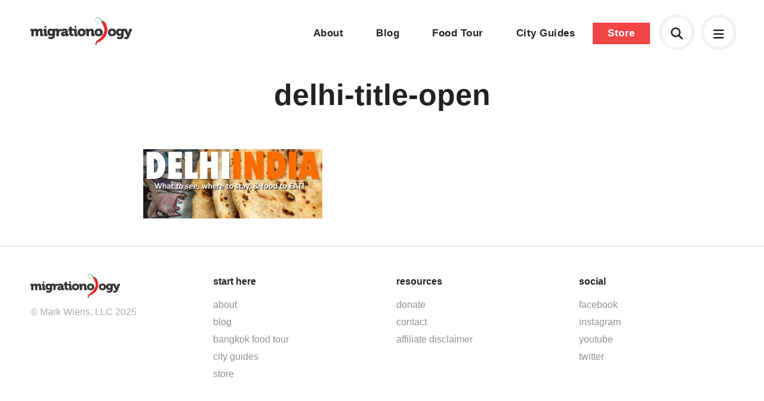

--- FILE ---
content_type: text/html; charset=UTF-8
request_url: https://migrationology.com/delhi-travel-guide-ebook/delhi-title-open/
body_size: 6249
content:
<!DOCTYPE html>
<html lang="en">
	<head>
		<title>delhi-title-open</title>
		<meta charset="UTF-8">
		<meta name="title" content="delhi-title-open" />
		<meta name="viewport" content="width=device-width, initial-scale=1.0"/>
		<meta name="google-site-verification" content="8TLz96ZoMH9bRDWScV8vkSYhqA7NZ5DUKWCc_R01Ef0" />

		<!--<link rel="stylesheet" href="https://use.typekit.net/lxm4ixx.css">-->
		<link rel="stylesheet" href="https://use.typekit.net/mqs8ncp.css">

		<link rel="shortcut icon" href="https://migrationology.com/wp-content/themes/migrationology/library/images/favicon.png"/>
		<link rel="stylesheet" href="https://migrationology.com/wp-content/themes/migrationology/library/css/core.css" media="all" />
		<link rel="stylesheet" href="https://migrationology.com/wp-content/themes/migrationology/library/css/svg-icons.css" media="all" />

		<script src="https://migrationology.com/wp-content/themes/migrationology/library/js/svg-icons.js"></script>
		<meta name='robots' content='index, follow, max-image-preview:large, max-snippet:-1, max-video-preview:-1' />

	<!-- This site is optimized with the Yoast SEO plugin v24.5 - https://yoast.com/wordpress/plugins/seo/ -->
	<link rel="canonical" href="https://migrationology.com/delhi-travel-guide-ebook/delhi-title-open/" />
	<meta property="og:locale" content="en_US" />
	<meta property="og:type" content="article" />
	<meta property="og:title" content="delhi-title-open" />
	<meta property="og:url" content="https://migrationology.com/delhi-travel-guide-ebook/delhi-title-open/" />
	<meta property="og:site_name" content="Migrationology - Food Travel Blog" />
	<meta property="article:publisher" content="https://www.facebook.com/migrationology" />
	<meta property="og:image" content="https://migrationology.com/delhi-travel-guide-ebook/delhi-title-open" />
	<meta property="og:image:width" content="700" />
	<meta property="og:image:height" content="270" />
	<meta property="og:image:type" content="image/jpeg" />
	<script type="application/ld+json" class="yoast-schema-graph">{"@context":"https://schema.org","@graph":[{"@type":"WebPage","@id":"https://migrationology.com/delhi-travel-guide-ebook/delhi-title-open/","url":"https://migrationology.com/delhi-travel-guide-ebook/delhi-title-open/","name":"delhi-title-open","isPartOf":{"@id":"https://migrationology.com/#website"},"primaryImageOfPage":{"@id":"https://migrationology.com/delhi-travel-guide-ebook/delhi-title-open/#primaryimage"},"image":{"@id":"https://migrationology.com/delhi-travel-guide-ebook/delhi-title-open/#primaryimage"},"thumbnailUrl":"https://migrationology.com/wp-content/uploads/2013/04/delhi-title-open.jpg","datePublished":"2013-04-05T06:41:32+00:00","breadcrumb":{"@id":"https://migrationology.com/delhi-travel-guide-ebook/delhi-title-open/#breadcrumb"},"inLanguage":"en-US","potentialAction":[{"@type":"ReadAction","target":["https://migrationology.com/delhi-travel-guide-ebook/delhi-title-open/"]}]},{"@type":"ImageObject","inLanguage":"en-US","@id":"https://migrationology.com/delhi-travel-guide-ebook/delhi-title-open/#primaryimage","url":"https://migrationology.com/wp-content/uploads/2013/04/delhi-title-open.jpg","contentUrl":"https://migrationology.com/wp-content/uploads/2013/04/delhi-title-open.jpg","width":700,"height":270},{"@type":"BreadcrumbList","@id":"https://migrationology.com/delhi-travel-guide-ebook/delhi-title-open/#breadcrumb","itemListElement":[{"@type":"ListItem","position":1,"name":"Home","item":"https://migrationology.com/"},{"@type":"ListItem","position":2,"name":"eBook: Delhi Travel Guide by Mark Wiens","item":"https://www.migrationology.com/delhi-travel-guide-ebook/"},{"@type":"ListItem","position":3,"name":"delhi-title-open"}]},{"@type":"WebSite","@id":"https://migrationology.com/#website","url":"https://migrationology.com/","name":"Migrationology - Food Travel Blog","description":"Migrationology is a food travel blog for people who love to eat.","potentialAction":[{"@type":"SearchAction","target":{"@type":"EntryPoint","urlTemplate":"https://migrationology.com/?s={search_term_string}"},"query-input":{"@type":"PropertyValueSpecification","valueRequired":true,"valueName":"search_term_string"}}],"inLanguage":"en-US"}]}</script>
	<!-- / Yoast SEO plugin. -->


<link rel='stylesheet' id='wp-block-library-css' href='https://migrationology.com/wp-includes/css/dist/block-library/style.min.css' type='text/css' media='all' />
<style id='classic-theme-styles-inline-css' type='text/css'>
/*! This file is auto-generated */
.wp-block-button__link{color:#fff;background-color:#32373c;border-radius:9999px;box-shadow:none;text-decoration:none;padding:calc(.667em + 2px) calc(1.333em + 2px);font-size:1.125em}.wp-block-file__button{background:#32373c;color:#fff;text-decoration:none}
</style>
<style id='global-styles-inline-css' type='text/css'>
body{--wp--preset--color--black: #000000;--wp--preset--color--cyan-bluish-gray: #abb8c3;--wp--preset--color--white: #ffffff;--wp--preset--color--pale-pink: #f78da7;--wp--preset--color--vivid-red: #cf2e2e;--wp--preset--color--luminous-vivid-orange: #ff6900;--wp--preset--color--luminous-vivid-amber: #fcb900;--wp--preset--color--light-green-cyan: #7bdcb5;--wp--preset--color--vivid-green-cyan: #00d084;--wp--preset--color--pale-cyan-blue: #8ed1fc;--wp--preset--color--vivid-cyan-blue: #0693e3;--wp--preset--color--vivid-purple: #9b51e0;--wp--preset--gradient--vivid-cyan-blue-to-vivid-purple: linear-gradient(135deg,rgba(6,147,227,1) 0%,rgb(155,81,224) 100%);--wp--preset--gradient--light-green-cyan-to-vivid-green-cyan: linear-gradient(135deg,rgb(122,220,180) 0%,rgb(0,208,130) 100%);--wp--preset--gradient--luminous-vivid-amber-to-luminous-vivid-orange: linear-gradient(135deg,rgba(252,185,0,1) 0%,rgba(255,105,0,1) 100%);--wp--preset--gradient--luminous-vivid-orange-to-vivid-red: linear-gradient(135deg,rgba(255,105,0,1) 0%,rgb(207,46,46) 100%);--wp--preset--gradient--very-light-gray-to-cyan-bluish-gray: linear-gradient(135deg,rgb(238,238,238) 0%,rgb(169,184,195) 100%);--wp--preset--gradient--cool-to-warm-spectrum: linear-gradient(135deg,rgb(74,234,220) 0%,rgb(151,120,209) 20%,rgb(207,42,186) 40%,rgb(238,44,130) 60%,rgb(251,105,98) 80%,rgb(254,248,76) 100%);--wp--preset--gradient--blush-light-purple: linear-gradient(135deg,rgb(255,206,236) 0%,rgb(152,150,240) 100%);--wp--preset--gradient--blush-bordeaux: linear-gradient(135deg,rgb(254,205,165) 0%,rgb(254,45,45) 50%,rgb(107,0,62) 100%);--wp--preset--gradient--luminous-dusk: linear-gradient(135deg,rgb(255,203,112) 0%,rgb(199,81,192) 50%,rgb(65,88,208) 100%);--wp--preset--gradient--pale-ocean: linear-gradient(135deg,rgb(255,245,203) 0%,rgb(182,227,212) 50%,rgb(51,167,181) 100%);--wp--preset--gradient--electric-grass: linear-gradient(135deg,rgb(202,248,128) 0%,rgb(113,206,126) 100%);--wp--preset--gradient--midnight: linear-gradient(135deg,rgb(2,3,129) 0%,rgb(40,116,252) 100%);--wp--preset--font-size--small: 13px;--wp--preset--font-size--medium: 20px;--wp--preset--font-size--large: 36px;--wp--preset--font-size--x-large: 42px;--wp--preset--spacing--20: 0.44rem;--wp--preset--spacing--30: 0.67rem;--wp--preset--spacing--40: 1rem;--wp--preset--spacing--50: 1.5rem;--wp--preset--spacing--60: 2.25rem;--wp--preset--spacing--70: 3.38rem;--wp--preset--spacing--80: 5.06rem;--wp--preset--shadow--natural: 6px 6px 9px rgba(0, 0, 0, 0.2);--wp--preset--shadow--deep: 12px 12px 50px rgba(0, 0, 0, 0.4);--wp--preset--shadow--sharp: 6px 6px 0px rgba(0, 0, 0, 0.2);--wp--preset--shadow--outlined: 6px 6px 0px -3px rgba(255, 255, 255, 1), 6px 6px rgba(0, 0, 0, 1);--wp--preset--shadow--crisp: 6px 6px 0px rgba(0, 0, 0, 1);}:where(.is-layout-flex){gap: 0.5em;}:where(.is-layout-grid){gap: 0.5em;}body .is-layout-flex{display: flex;}body .is-layout-flex{flex-wrap: wrap;align-items: center;}body .is-layout-flex > *{margin: 0;}body .is-layout-grid{display: grid;}body .is-layout-grid > *{margin: 0;}:where(.wp-block-columns.is-layout-flex){gap: 2em;}:where(.wp-block-columns.is-layout-grid){gap: 2em;}:where(.wp-block-post-template.is-layout-flex){gap: 1.25em;}:where(.wp-block-post-template.is-layout-grid){gap: 1.25em;}.has-black-color{color: var(--wp--preset--color--black) !important;}.has-cyan-bluish-gray-color{color: var(--wp--preset--color--cyan-bluish-gray) !important;}.has-white-color{color: var(--wp--preset--color--white) !important;}.has-pale-pink-color{color: var(--wp--preset--color--pale-pink) !important;}.has-vivid-red-color{color: var(--wp--preset--color--vivid-red) !important;}.has-luminous-vivid-orange-color{color: var(--wp--preset--color--luminous-vivid-orange) !important;}.has-luminous-vivid-amber-color{color: var(--wp--preset--color--luminous-vivid-amber) !important;}.has-light-green-cyan-color{color: var(--wp--preset--color--light-green-cyan) !important;}.has-vivid-green-cyan-color{color: var(--wp--preset--color--vivid-green-cyan) !important;}.has-pale-cyan-blue-color{color: var(--wp--preset--color--pale-cyan-blue) !important;}.has-vivid-cyan-blue-color{color: var(--wp--preset--color--vivid-cyan-blue) !important;}.has-vivid-purple-color{color: var(--wp--preset--color--vivid-purple) !important;}.has-black-background-color{background-color: var(--wp--preset--color--black) !important;}.has-cyan-bluish-gray-background-color{background-color: var(--wp--preset--color--cyan-bluish-gray) !important;}.has-white-background-color{background-color: var(--wp--preset--color--white) !important;}.has-pale-pink-background-color{background-color: var(--wp--preset--color--pale-pink) !important;}.has-vivid-red-background-color{background-color: var(--wp--preset--color--vivid-red) !important;}.has-luminous-vivid-orange-background-color{background-color: var(--wp--preset--color--luminous-vivid-orange) !important;}.has-luminous-vivid-amber-background-color{background-color: var(--wp--preset--color--luminous-vivid-amber) !important;}.has-light-green-cyan-background-color{background-color: var(--wp--preset--color--light-green-cyan) !important;}.has-vivid-green-cyan-background-color{background-color: var(--wp--preset--color--vivid-green-cyan) !important;}.has-pale-cyan-blue-background-color{background-color: var(--wp--preset--color--pale-cyan-blue) !important;}.has-vivid-cyan-blue-background-color{background-color: var(--wp--preset--color--vivid-cyan-blue) !important;}.has-vivid-purple-background-color{background-color: var(--wp--preset--color--vivid-purple) !important;}.has-black-border-color{border-color: var(--wp--preset--color--black) !important;}.has-cyan-bluish-gray-border-color{border-color: var(--wp--preset--color--cyan-bluish-gray) !important;}.has-white-border-color{border-color: var(--wp--preset--color--white) !important;}.has-pale-pink-border-color{border-color: var(--wp--preset--color--pale-pink) !important;}.has-vivid-red-border-color{border-color: var(--wp--preset--color--vivid-red) !important;}.has-luminous-vivid-orange-border-color{border-color: var(--wp--preset--color--luminous-vivid-orange) !important;}.has-luminous-vivid-amber-border-color{border-color: var(--wp--preset--color--luminous-vivid-amber) !important;}.has-light-green-cyan-border-color{border-color: var(--wp--preset--color--light-green-cyan) !important;}.has-vivid-green-cyan-border-color{border-color: var(--wp--preset--color--vivid-green-cyan) !important;}.has-pale-cyan-blue-border-color{border-color: var(--wp--preset--color--pale-cyan-blue) !important;}.has-vivid-cyan-blue-border-color{border-color: var(--wp--preset--color--vivid-cyan-blue) !important;}.has-vivid-purple-border-color{border-color: var(--wp--preset--color--vivid-purple) !important;}.has-vivid-cyan-blue-to-vivid-purple-gradient-background{background: var(--wp--preset--gradient--vivid-cyan-blue-to-vivid-purple) !important;}.has-light-green-cyan-to-vivid-green-cyan-gradient-background{background: var(--wp--preset--gradient--light-green-cyan-to-vivid-green-cyan) !important;}.has-luminous-vivid-amber-to-luminous-vivid-orange-gradient-background{background: var(--wp--preset--gradient--luminous-vivid-amber-to-luminous-vivid-orange) !important;}.has-luminous-vivid-orange-to-vivid-red-gradient-background{background: var(--wp--preset--gradient--luminous-vivid-orange-to-vivid-red) !important;}.has-very-light-gray-to-cyan-bluish-gray-gradient-background{background: var(--wp--preset--gradient--very-light-gray-to-cyan-bluish-gray) !important;}.has-cool-to-warm-spectrum-gradient-background{background: var(--wp--preset--gradient--cool-to-warm-spectrum) !important;}.has-blush-light-purple-gradient-background{background: var(--wp--preset--gradient--blush-light-purple) !important;}.has-blush-bordeaux-gradient-background{background: var(--wp--preset--gradient--blush-bordeaux) !important;}.has-luminous-dusk-gradient-background{background: var(--wp--preset--gradient--luminous-dusk) !important;}.has-pale-ocean-gradient-background{background: var(--wp--preset--gradient--pale-ocean) !important;}.has-electric-grass-gradient-background{background: var(--wp--preset--gradient--electric-grass) !important;}.has-midnight-gradient-background{background: var(--wp--preset--gradient--midnight) !important;}.has-small-font-size{font-size: var(--wp--preset--font-size--small) !important;}.has-medium-font-size{font-size: var(--wp--preset--font-size--medium) !important;}.has-large-font-size{font-size: var(--wp--preset--font-size--large) !important;}.has-x-large-font-size{font-size: var(--wp--preset--font-size--x-large) !important;}
.wp-block-navigation a:where(:not(.wp-element-button)){color: inherit;}
:where(.wp-block-post-template.is-layout-flex){gap: 1.25em;}:where(.wp-block-post-template.is-layout-grid){gap: 1.25em;}
:where(.wp-block-columns.is-layout-flex){gap: 2em;}:where(.wp-block-columns.is-layout-grid){gap: 2em;}
.wp-block-pullquote{font-size: 1.5em;line-height: 1.6;}
</style>
	</head>

	
	<body class="attachment no-banner">

	<div class="mobile-menu">
	<a href="#" class="close"><svg aria-hidden="true" fill="currentColor" height="1em" width="1em" xmlns="http://www.w3.org/2000/svg" viewBox="0 0 384 512"><path d="M345 137c9.4-9.4 9.4-24.6 0-33.9s-24.6-9.4-33.9 0l-119 119L73 103c-9.4-9.4-24.6-9.4-33.9 0s-9.4 24.6 0 33.9l119 119L39 375c-9.4 9.4-9.4 24.6 0 33.9s24.6 9.4 33.9 0l119-119L311 409c9.4 9.4 24.6 9.4 33.9 0s9.4-24.6 0-33.9l-119-119L345 137z"/></svg></a>
	<div class="table">
		<div class="cell">
			<div class="menu-footer-navigation-container"><ul id="menu-footer-navigation" class="menu"><li id="menu-item-23883" class="menu-item menu-item-type-custom menu-item-object-custom menu-item-23883"><a href="https://migrationology.com/migrationology-101">Start here</a></li>
<li id="menu-item-27773" class="menu-item menu-item-type-post_type menu-item-object-page menu-item-27773"><a href="https://migrationology.com/about/">About</a></li>
<li id="menu-item-26833" class="menu-item menu-item-type-post_type menu-item-object-page menu-item-26833"><a href="https://migrationology.com/blog/">Blog</a></li>
<li id="menu-item-34171" class="menu-item menu-item-type-post_type menu-item-object-page menu-item-34171"><a href="https://migrationology.com/the-ultimate-bangkok-food-tour/">Bangkok Food Tour</a></li>
<li id="menu-item-23882" class="menu-item menu-item-type-post_type menu-item-object-page menu-item-23882"><a href="https://migrationology.com/travel-guides/">City Guides</a></li>
<li id="menu-item-23885" class="menu-item menu-item-type-custom menu-item-object-custom menu-item-23885"><a href="https://migrationology.com/store/">Store</a></li>
</ul></div>		</div>
	</div>
</div>	

<div class="popup-box" id="search">
	<form autocomplete="off" class="search-form" action="/">
		<label>What are you looking for?</label>
		<input type="text" class="search-input" autocomplete="off" placeholder="Search here" name="s" id="s">
	</form>
	<div id="search-results"></div>	
	<span class="close-button"><svg aria-hidden="true" fill="currentColor" height="1em" width="1em" xmlns="http://www.w3.org/2000/svg" viewBox="0 0 384 512"><path d="M345 137c9.4-9.4 9.4-24.6 0-33.9s-24.6-9.4-33.9 0l-119 119L73 103c-9.4-9.4-24.6-9.4-33.9 0s-9.4 24.6 0 33.9l119 119L39 375c-9.4 9.4-9.4 24.6 0 33.9s24.6 9.4 33.9 0l119-119L311 409c9.4 9.4 24.6 9.4 33.9 0s9.4-24.6 0-33.9l-119-119L345 137z"/></svg></span>
</div>

<div id="signup-popup" class="mfp-hide popup-box">
	<div class="four columns">
		<img src="https://migrationology.com/wp-content/uploads/2013/08/cover-90.jpg" alt="41 Irresistible Meals You’ll Travel to Eat!">	
	</div>
	<div class="eight columns last">
		<h3>These meals will make you want to travel, just to eat!</h3>
		<p>Prepare yourself to drool over these 41 meals, each featuring mouthwatering photos, details, and where you can eat it.</p>
		<p>I've also included some of my personal travel eating tips and answered some of your top questions... like "Mark, how do you make money to travel?".</p>
		<form method="POST" action="https://fcc91d25.sibforms.com/serve/[base64]" id="sib-form" class="_form _form_1 _inline-form  _dark newsletter-signup" novalidate><input type="text" name="email_address_check" value="" class="input--hidden" style="display:none;"><input type="hidden" name="locale" value="en"><input type="hidden" name="html_type" value="simple"><input class="input" type="text" id="EMAIL" name="EMAIL" autocomplete="off" placeholder="example@email.com" data-required="true" required /><button id="_form_1_submit" class="_submit" type="submit">Download now!</button></form>
			
	</div>
</div>

<div id="footer-popup" class="popup-box full-screen">
	<div class="table">
		<div class="cell">
			<div class="content-area">
			<h3>You must love food as much as I do!</h3>
			<p>Just enter your name and email below and I promise to only send you delicious emails :)</p>
			<form method="POST" action="https://fcc91d25.sibforms.com/serve/[base64]" id="sib-form" class="_form _form_1 _inline-form  _dark newsletter-signup" novalidate><input type="text" name="email_address_check" value="" class="input--hidden" style="display:none;"><input type="hidden" name="locale" value="en"><input type="hidden" name="html_type" value="simple"><input class="input" type="text" id="EMAIL" name="EMAIL" autocomplete="off" placeholder="example@email.com" data-required="true" required /><button id="_form_1_submit" class="_submit" type="submit">Sign me up</button></form>
			</div>
		</div>
	</div>
</div>



	
		<header id="header" class="header standard">
			<div class="container full-width">
				<a href="https://migrationology.com" class="logo hidden-md-down"><img src="https://migrationology.com/wp-content/themes/migrationology/library/images/logo-color-minimal.svg" alt="Migrationology"></a>
				<a href="https://migrationology.com" class="logo logo-icon hidden-md-up"><img src="https://migrationology.com/wp-content/themes/migrationology/library/images/logo-icon-color.svg" alt="Migrationology"></a>
				<nav class="mobile-icons">
	<a href="#" class="mobile-menu-open header-icon"><svg aria-hidden="true" fill="currentColor" height="1em" width="1em" xmlns="http://www.w3.org/2000/svg" viewBox="0 0 448 512"><path d="M0 96C0 78.3 14.3 64 32 64l384 0c17.7 0 32 14.3 32 32s-14.3 32-32 32L32 128C14.3 128 0 113.7 0 96zM0 256c0-17.7 14.3-32 32-32l384 0c17.7 0 32 14.3 32 32s-14.3 32-32 32L32 288c-17.7 0-32-14.3-32-32zM448 416c0 17.7-14.3 32-32 32L32 448c-17.7 0-32-14.3-32-32s14.3-32 32-32l384 0c17.7 0 32 14.3 32 32z"/></svg></a>
	
	<a href="#search" class="search-icon popup-open header-icon" style="line-height:50px;"><svg aria-hidden="true" fill="currentColor" height="1em" width="1em" xmlns="http://www.w3.org/2000/svg" viewBox="0 0 512 512"><path d="M416 208c0 45.9-14.9 88.3-40 122.7L502.6 457.4c12.5 12.5 12.5 32.8 0 45.3s-32.8 12.5-45.3 0L330.7 376c-34.4 25.2-76.8 40-122.7 40C93.1 416 0 322.9 0 208S93.1 0 208 0S416 93.1 416 208zM208 352a144 144 0 1 0 0-288 144 144 0 1 0 0 288z"/></svg></a>
	
		<nav class="navigation">
        </nav>
	</nav>				<nav class="navigation hidden-md-down">
					<div class="menu-main-navigation-container">
						<ul id="menu-main-navigation" class="menu">
							<li id="menu-item-22132" class="menu-item menu-item-type-custom menu-item-object-custom menu-item-22132"><a href="/about/">About</a></li>
							<li id="menu-item-28818" class="menu-item menu-item-type-custom menu-item-object-custom menu-item-28818"><a href="/blog/">Blog</a></li>
							<li id="menu-item-34170" class="menu-item menu-item-type-post_type menu-item-object-page menu-item-34170"><a href="/the-ultimate-bangkok-food-tour/">Food Tour</a></li>
							<li id="menu-item-23552" class="menu-item menu-item-type-post_type menu-item-object-page menu-item-23552"><a href="/travel-guides/">City Guides</a></li>
							<li id="menu-item-22135" class="button menu-item menu-item-type-custom menu-item-object-custom menu-item-22135"><a href="/store/">Store</a></li>
						</ul>
					</div>
				</nav>
			</div>
		</header>

	
		
	<div class="constraint narrow" id="content">		
		<div class="page-section">
						<div class="page-title">
				<h1>delhi-title-open</h1>
							</div>
						
							<p class="attachment"><a href='https://migrationology.com/wp-content/uploads/2013/04/delhi-title-open.jpg'><img decoding="async" width="300" height="116" src="https://migrationology.com/wp-content/uploads/2013/04/delhi-title-open-300x116.jpg" class="attachment-medium size-medium" alt="" srcset="https://migrationology.com/wp-content/uploads/2013/04/delhi-title-open-300x116.jpg 300w, https://migrationology.com/wp-content/uploads/2013/04/delhi-title-open-600x231.jpg 600w, https://migrationology.com/wp-content/uploads/2013/04/delhi-title-open.jpg 700w" sizes="(max-width: 300px) 100vw, 300px" /></a></p>
				
				
	
											
		</div>
	</div>
		
		
			<!-- <div class="container">
				<script async src="//pagead2.googlesyndication.com/pagead/js/adsbygoogle.js"></script>
				<ins class="adsbygoogle"
				style="display:block"
				data-ad-client="ca-pub-2831820863785818"
				data-ad-slot="7235020555"
				data-ad-format="auto"
				data-full-width-responsive="true"></ins>
				<script>
				(adsbygoogle = window.adsbygoogle || []).push({});
				</script>
			</div> -->

			<footer id="footer">
				<div class="container">

					<nav class="footer-navigation">
						<div class="row">
							<div class="three columns">
								<a href="https://migrationology.com" class="logo"><img src="https://migrationology.com/wp-content/themes/migrationology/library/images/logo-color-minimal.svg" alt="Migrationology"></a>
								<p class="copyright">&copy; Mark Wiens, LLC 2025</p>
								<!-- <p class="created">Website by <a href="https://henrybrown.me">Henry</a></p> -->
								<div class="fb-like" data-href="https://facebook.com/itsbetterinthailand" data-width="84" data-layout="button_count" data-action="like" data-show-faces="false" data-share="false"></div>
							</div>
							<div class="three columns">
								<div class="menu-footer-navigation-container"><ul id="menu-footer-navigation-1" class="menu"><li class="menu-item menu-item-type-custom menu-item-object-custom menu-item-23883"><a href="https://migrationology.com/migrationology-101">Start here</a></li>
<li class="menu-item menu-item-type-post_type menu-item-object-page menu-item-27773"><a href="https://migrationology.com/about/">About</a></li>
<li class="menu-item menu-item-type-post_type menu-item-object-page menu-item-26833"><a href="https://migrationology.com/blog/">Blog</a></li>
<li class="menu-item menu-item-type-post_type menu-item-object-page menu-item-34171"><a href="https://migrationology.com/the-ultimate-bangkok-food-tour/">Bangkok Food Tour</a></li>
<li class="menu-item menu-item-type-post_type menu-item-object-page menu-item-23882"><a href="https://migrationology.com/travel-guides/">City Guides</a></li>
<li class="menu-item menu-item-type-custom menu-item-object-custom menu-item-23885"><a href="https://migrationology.com/store/">Store</a></li>
</ul></div>							</div>
							<div class="three columns">
								<ul>
									<li><a href="javascript:void(0)">Resources</a></li>
									<!--<li><a href="#footer-popup" class="popup-open">Newsletter</a></li>-->
									<li><a href="/donate">Donate</a></li>
									<li><a href="/contact-me">Contact</a></li>
									<li><a href="/affiliate-disclaimer">Affiliate disclaimer</a></li>
								</ul>
							</div>
							<div class="three columns">
								<ul>
									<li><a href="javascript:void(0)">Social</a></li>
									<li><a href="https://www.facebook.com/migrationology/">Facebook</a></li>
									<li><a href="https://www.instagram.com/migrationology/">Instagram</a></li>
									<li><a href="https://www.youtube.com/user/migrationology">YouTube</a></li>
									<li><a href="https://twitter.com/migrationology">Twitter</a></li>
								</ul>
							</div>
						</div>
					</nav>
				</div>
			</footer>

		

		

		<script src="https://ajax.googleapis.com/ajax/libs/jquery/3.1.0/jquery.min.js"></script>
		<script src="https://cdnjs.cloudflare.com/ajax/libs/jquery-easing/1.4.1/jquery.easing.min.js"></script>
		<script src="https://cdnjs.cloudflare.com/ajax/libs/jquery.lazy/1.7.6/jquery.lazy.min.js" type="text/javascript"></script>

		
		<script src="https://migrationology.com/wp-content/themes/migrationology/library/js/video-overlay.js"></script>
		<script src="https://migrationology.com/wp-content/themes/migrationology/library/js/jquery.matchHeight-min.js"></script>
		<script src="https://migrationology.com/wp-content/themes/migrationology/library/js/core.js"></script>

        <!-- Google tag (gtag.js) -->
        <script async src="https://www.googletagmanager.com/gtag/js?id=G-YKRPZETSWC"></script>
        <script>
        window.dataLayer = window.dataLayer || [];
        function gtag(){dataLayer.push(arguments);}
        gtag('js', new Date());
        gtag('config', 'G-YKRPZETSWC');
        </script>

			<script defer src="https://static.cloudflareinsights.com/beacon.min.js/vcd15cbe7772f49c399c6a5babf22c1241717689176015" integrity="sha512-ZpsOmlRQV6y907TI0dKBHq9Md29nnaEIPlkf84rnaERnq6zvWvPUqr2ft8M1aS28oN72PdrCzSjY4U6VaAw1EQ==" data-cf-beacon='{"version":"2024.11.0","token":"f1a1bc43b10e47869359538dd070fa02","r":1,"server_timing":{"name":{"cfCacheStatus":true,"cfEdge":true,"cfExtPri":true,"cfL4":true,"cfOrigin":true,"cfSpeedBrain":true},"location_startswith":null}}' crossorigin="anonymous"></script>
</body>
</html>


--- FILE ---
content_type: text/css
request_url: https://migrationology.com/wp-content/themes/migrationology/library/css/core.css
body_size: 13447
content:
/*! normalize.css v3.0.2 | MIT License | git.io/normalize */html{font-family:sans-serif;-ms-text-size-adjust:100%;-webkit-text-size-adjust:100%}body{margin:0}article,aside,details,figcaption,figure,footer,header,hgroup,main,menu,nav,section,summary{display:block}audio,canvas,progress,video{display:inline-block;vertical-align:baseline}audio:not([controls]){display:none;height:0}[hidden],template{display:none}a{background-color:transparent}a:active,a:hover{outline:0}abbr[title]{border-bottom:1px dotted}b,strong{font-weight:bold}dfn{font-style:italic}h1{font-size:2em;margin:.67em 0}mark{background:#ff0;color:#000}small{font-size:80%}sub,sup{font-size:75%;line-height:0;position:relative;vertical-align:baseline}sup{top:-0.5em}sub{bottom:-0.25em}img{border:0}svg:not(:root){overflow:hidden}figure{margin:1em 40px}hr{-moz-box-sizing:content-box;box-sizing:content-box;height:0}pre{overflow:auto}code,kbd,pre,samp{font-family:monospace,monospace;font-size:1em}button,input,optgroup,select,textarea{color:inherit;font:inherit;margin:0}button{overflow:visible}button,select{text-transform:none}button,html input[type="button"],input[type="reset"],input[type="submit"]{-webkit-appearance:button;cursor:pointer}button[disabled],html input[disabled]{cursor:default}button::-moz-focus-inner,input::-moz-focus-inner{border:0;padding:0}input{line-height:normal}input[type="checkbox"],input[type="radio"]{box-sizing:border-box;padding:0}input[type="number"]::-webkit-inner-spin-button,input[type="number"]::-webkit-outer-spin-button{height:auto}input[type="search"]{-webkit-appearance:textfield;-moz-box-sizing:content-box;-webkit-box-sizing:content-box;box-sizing:content-box}input[type="search"]::-webkit-search-cancel-button,input[type="search"]::-webkit-search-decoration{-webkit-appearance:none}fieldset{border:1px solid #c0c0c0;margin:0 2px;padding:.35em .625em .75em}legend{border:0;padding:0}textarea{overflow:auto}optgroup{font-weight:bold}table{border-collapse:collapse;border-spacing:0}td,th{padding:0}html,body{height:100% !important}.container,.constraint{position:relative;margin:0 auto;max-width:1400px;padding:0 4vw}.container.narrow,.constraint.narrow{max-width:800px;margin:0 auto}.container.full-width,.constraint.full-width{max-width:none}@media (max-width:544px){.container,.constraint{padding:0 6vw}}button,.button{margin-bottom:1rem}input,textarea,select,fieldset{margin-bottom:1.5rem}pre,blockquote,dl,figure,table,p,ul,ol,form{margin-bottom:2.5rem}figure{margin:0 0 2.5rem 0}.column,.columns,.woocommerce-checkout .woocommerce-billing-fields__field-wrapper,.woocommerce-checkout .woocommerce-shipping-fields__field-wrapper,.woocommerce-checkout .woocommerce-billing-fields__field-wrapper .form-row,.woocommerce-checkout .woocommerce-shipping-fields__field-wrapper .form-row{width:100%;float:left;box-sizing:border-box}@media (min-width:544px){.column,.columns,.woocommerce-checkout .woocommerce-billing-fields__field-wrapper,.woocommerce-checkout .woocommerce-shipping-fields__field-wrapper,.woocommerce-checkout .woocommerce-billing-fields__field-wrapper .form-row,.woocommerce-checkout .woocommerce-shipping-fields__field-wrapper .form-row{margin-left:4%}.column:first-child,.columns:first-child{margin-left:0}.one.column,.one.columns{width:4.66666667%}.two.columns{width:13.33333333%}.three.columns{width:22%}.four.columns{width:30.66666667%}.five.columns{width:39.33333333%}.six.columns{width:48%}.seven.columns{width:56.66666667%}.eight.columns{width:65.33333333%}.nine.columns{width:74%}.ten.columns{width:82.66666667%}.eleven.columns{width:91.33333333%}.twelve.columns{width:100%;margin-left:0}.one-third.column{width:30.66666667%}.two-thirds.column{width:65.33333333%}.one-half.column{width:48%}.offset-by-one.column,.offset-by-one.columns{margin-left:8.66666667%}.offset-by-two.column,.offset-by-two.columns{margin-left:17.33333333%}.offset-by-three.column,.offset-by-three.columns{margin-left:26%}.offset-by-four.column,.offset-by-four.columns{margin-left:34.66666667%}.offset-by-five.column,.offset-by-five.columns{margin-left:43.33333333%}.offset-by-six.column,.offset-by-six.columns{margin-left:52%}.offset-by-seven.column,.offset-by-seven.columns{margin-left:60.66666667%}.offset-by-eight.column,.offset-by-eight.columns{margin-left:69.33333333%}.offset-by-nine.column,.offset-by-nine.columns{margin-left:78%}.offset-by-ten.column,.offset-by-ten.columns{margin-left:86.66666667%}.offset-by-eleven.column,.offset-by-eleven.columns{margin-left:95.33333333%}.offset-by-one-third.column,.offset-by-one-third.columns{margin-left:34.66666667%}.offset-by-two-thirds.column,.offset-by-two-thirds.columns{margin-left:69.33333333%}.offset-by-one-half.column,.offset-by-one-half.columns{margin-left:52%}}@media (min-width:544px) and (max-width:400px){.xs-one.columns{width:4.66666667%}.xs-two.columns{width:13.33333333%}.xs-three.columns{width:22%}.xs-four.columns{width:30.66666667%}.xs-five.columns{width:39.33333333%}.xs-six.columns{width:48%}.xs-seven.columns{width:56.66666667%}.xs-eight.columns{width:65.33333333%}.xs-nine.columns{width:74%}.xs-ten.columns{width:82.66666667%}.xs-eleven.columns{width:91.33333333%}.xs-twelve.columns{width:100%;margin-left:0}}@media (min-width:544px) and (max-width:544px){.sm-one.columns{width:4.66666667%}.sm-two.columns{width:13.33333333%}.sm-three.columns{width:22%}.sm-four.columns{width:30.66666667%}.sm-five.columns{width:39.33333333%}.sm-six.columns{width:48%}.sm-seven.columns{width:56.66666667%}.sm-eight.columns{width:65.33333333%}.sm-nine.columns{width:74%}.sm-ten.columns{width:82.66666667%}.sm-eleven.columns{width:91.33333333%}.sm-twelve.columns{width:100%;margin-left:0}}@media (min-width:544px) and (max-width:768px){.md-one.columns{width:4.66666667%}.md-two.columns{width:13.33333333%}.md-three.columns{width:22%}.md-four.columns{width:30.66666667%}.md-five.columns{width:39.33333333%}.md-six.columns{width:48%}.md-seven.columns{width:56.66666667%}.md-eight.columns{width:65.33333333%}.md-nine.columns{width:74%}.md-ten.columns{width:82.66666667%}.md-eleven.columns{width:91.33333333%}.md-twelve.columns{width:100%;margin-left:0}}@media (min-width:544px) and (max-width:940px){.lg-one.columns{width:4.66666667%}.lg-two.columns{width:13.33333333%}.lg-three.columns{width:22%}.lg-four.columns{width:30.66666667%}.lg-five.columns{width:39.33333333%}.lg-six.columns{width:48%}.lg-seven.columns{width:56.66666667%}.lg-eight.columns{width:65.33333333%}.lg-nine.columns{width:74%}.lg-ten.columns{width:82.66666667%}.lg-eleven.columns{width:91.33333333%}.lg-twelve.columns{width:100%;margin-left:0}}@media (min-width:544px) and (max-width:1200px){.xl-one.columns{width:4.66666667%}.xl-two.columns{width:13.33333333%}.xl-three.columns{width:22%}.xl-four.columns{width:30.66666667%}.xl-five.columns{width:39.33333333%}.xl-six.columns{width:48%}.xl-seven.columns{width:56.66666667%}.xl-eight.columns{width:65.33333333%}.xl-nine.columns{width:74%}.xl-ten.columns{width:82.66666667%}.xl-eleven.columns{width:91.33333333%}.xl-twelve.columns{width:100%;margin-left:0}}@media (max-width:400px){.snap-xs{clear:both !important;float:none !important;width:100% !important;-webkit-box-sizing:border-box;-moz-box-sizing:border-box;box-sizing:border-box;margin-left:0 !important;margin-right:0 !important}}@media (max-width:544px){.snap-sm{clear:both !important;float:none !important;width:100% !important;-webkit-box-sizing:border-box;-moz-box-sizing:border-box;box-sizing:border-box;margin-left:0 !important;margin-right:0 !important}}@media (max-width:768px){.snap-md{clear:both !important;float:none !important;width:100% !important;-webkit-box-sizing:border-box;-moz-box-sizing:border-box;box-sizing:border-box;margin-left:0 !important;margin-right:0 !important}}@media (max-width:940px){.snap-lg{clear:both !important;float:none !important;width:100% !important;-webkit-box-sizing:border-box;-moz-box-sizing:border-box;box-sizing:border-box;margin-left:0 !important;margin-right:0 !important}}.hidden-xs-up{display:none !important}@media (min-width:544px){.hidden-sm-up{display:none !important}}@media (min-width:768px){.hidden-md-up{display:none !important}}@media (min-width:940px){.hidden-lg-up{display:none !important}}@media (min-width:1200px){.hidden-xl-up{display:none !important}}@media (max-width:399px){.hidden-xs-down{display:none !important}}@media (max-width:543px){.hidden-sm-down{display:none !important}}@media (max-width:767px){.hidden-md-down{display:none !important}}@media (max-width:939px){.hidden-lg-down{display:none !important}}@media (max-width:1199px){.hidden-xl-down{display:none !important}}html{font-size:62.5%}@media (max-width:1200px){html{font-size:57%}}@media (max-width:940px){html{font-size:53%}}@media (max-width:768px){html{font-size:50%}}body{font-family:"proximo-nova","HelveticaNeue","Helvetica Neue",Helvetica,Arial,sans-serif;font-weight:400;line-height:1.6;font-size:1.8rem;color:rgba(34,34,34,0.75)}h1,h2,h3,h4,h5,h6,.woocommerce-checkout .woocommerce-account-fields .create-account>label,.woocommerce-checkout .woocommerce-shipping-fields .checkbox{margin-top:0;margin-bottom:1.9rem;font-family:"proximo-nova","HelveticaNeue","Helvetica Neue",Helvetica,Arial,sans-serif;color:#222}article h2,article h3,article h4,article h5,article h6{margin-top:5rem}h1{font-size:5rem;line-height:1.25}h2{font-size:3rem;line-height:1.25}h3{font-size:2.5rem;line-height:1.3}h4,.woocommerce-checkout .woocommerce-account-fields .create-account>label,.woocommerce-checkout .woocommerce-shipping-fields .checkbox{font-size:2rem;line-height:1.3}@media (max-width:940px){h1{font-size:4rem}}@media (max-width:768px){h1{font-size:3.6rem}}@media (max-width:544px){h1{font-size:3.6rem}}strong,b,rem{font-weight:600}rem{font-style:italic}p{margin-top:0}input,select,textarea{-webkit-border-radius:0;-moz-border-radius:0;border-radius:0;-moz-background-clip:padding;-webkit-background-clip:padding-box;background-clip:padding-box}p input{margin-bottom:0}dl dt{float:left;clear:left;font-weight:600}dl dd{float:left;margin:0 0 0 1rem}dl dd p{margin:0}del,del span{text-decoration:line-through;color:#999}ins{text-decoration:none}.wp-caption-text{text-transform:uppercase;font-size:1.2rem;font-weight:600;margin:1rem 0 0 0;width:100%;max-width:100%}blockquote{border-left:.3rem solid rgba(0,0,0,0.1);padding-left:2rem;margin-left:2rem}hr{margin-top:6vw;margin-bottom:6vw;height:1px;background:rgba(0,0,0,0.1);border:none}img{width:auto;height:auto !important;max-width:100%;display:block}.fa-angle-left{position:relative;padding-right:5px}.fa-angle-right{position:relative;top:1px;padding-left:5px}::-webkit-input-placeholder{color:#a2a2a2}::-moz-placeholder{color:#a2a2a2}:-ms-input-placeholder{color:#a2a2a2}:-moz-placeholder{color:#a2a2a2}a{color:#f14444;text-decoration:none}a:hover{color:#c10e0e;text-decoration:underline}a p,a h2,a h3,a h4,a li{color:#222;text-decoration:none !important;display:inline-block}form p br{display:none}form fieldset:last-child{margin-bottom:0}form fieldset p:last-child{margin-bottom:0}input[type="email"],input[type="number"],input[type="search"],input[type="text"],input[type="tel"],input[type="url"],input[type="password"],textarea,select{height:50px;line-height:50px;padding:0 1.5rem;background-color:#fff;border:2px solid rgba(0,0,0,0.1);-webkit-border-radius:0;-moz-border-radius:0;border-radius:0;-moz-background-clip:padding;-webkit-background-clip:padding-box;background-clip:padding-box;box-shadow:none;box-sizing:border-box;width:100%}select{padding:0 15px;-webkit-appearance:none;-moz-appearance:none;appearance:none}input[type="remail"],input[type="number"],input[type="search"],input[type="text"],input[type="tel"],input[type="url"],input[type="password"],textarea{-webkit-appearance:none;-moz-appearance:none;appearance:none}textarea{min-height:120px;padding-top:10px;padding-bottom:10px}input[type="remail"]:focus,input[type="number"]:focus,input[type="search"]:focus,input[type="text"]:focus,input[type="tel"]:focus,input[type="url"]:focus,input[type="password"]:focus,textarea:focus,select:focus{border:2px solid #f14444;outline:0}label,legend{display:block;margin-bottom:.5rem}fieldset{padding:0;border-width:0}input[type="checkbox"],input[type="radio"]{display:inline-block;margin-right:3px;position:relative;top:-2px}label>.label-body{display:inline-block;margin-left:.5rem;font-weight:normal}ul{list-style:disc inside}ol{list-style:decimal inside}ol,ul{margin-top:0;margin-left:4rem}ul ul,ul ol,ol ol,ol ul{margin:1.5rem 0 1.5rem 2rem;font-size:90%}li{margin-bottom:1rem;list-style-position:outside}nav ul{margin:0;padding:0}nav ul li{margin:0;padding:0;list-style:none}code{padding:.2rem .5rem;margin:0 .2rem;font-size:90%;white-space:nowrap;background:#F1F1F1;border:2px solid rgba(0,0,0,0.1);-webkit-border-radius:0;-moz-border-radius:0;border-radius:0;-moz-background-clip:padding;-webkit-background-clip:padding-box;background-clip:padding-box}pre>code{display:block;padding:1rem 1.5rem;white-space:pre}table{width:100%}th,td{padding:12px 15px;text-align:left;border-bottom:rgba(0,0,0,0.1)}th:first-child,td:first-child{padding-left:0}th:last-child,td:last-child{padding-right:0}.full-width{width:100%;box-sizing:border-box}.max-full-width{max-width:100%;box-sizing:border-box}.float-right{float:right}.float-left{float:left}.text-align-center{text-align:center}.text-align-left{text-align:left}.text-align-right{text-align:right}.display-table,.table{width:100%;height:100%;display:table;vertical-align:middle}.display-cell,.cell{position:relative;z-index:2;display:table-cell;vertical-align:middle}.rounded{-webkit-border-radius:0;-moz-border-radius:0;border-radius:0;-moz-background-clip:padding;-webkit-background-clip:padding-box;background-clip:padding-box}.container:after,.row:after,.clearfix{content:"";display:table;clear:both}.row{clear:both}.button,button,input[type=submit]{color:#fff !important;background:#f14444;text-transform:none;border:none;line-height:1rem;outline:none;padding:2rem;margin:0;width:auto;font-weight:600;text-decoration:none !important;text-align:center;display:inline-block;-webkit-border-radius:0;-moz-border-radius:0;border-radius:0;-moz-background-clip:padding;-webkit-background-clip:padding-box;background-clip:padding-box;-webkit-box-sizing:border-box;-moz-box-sizing:border-box;box-sizing:border-box;-webkit-transition:all .1s;-moz-transition:all .1s;-ms-transition:all .1s;-o-transition:all .1s}.button,button,input[type=submit]{color:#fff !important;background:#f14444}.button:hover,button:hover,input[type=submit]:hover{background:#ef2c2c}.button.outline{background:none !important;border:2px solid #cc3333;color:#cc3333 !important}.button.outline:hover{background:#cc3333;color:#fff !important}.button.faded{opacity:.5;transition:all .1s;-moz-transition:all .1s;-webkit-transition:all .1s}.button.faded:hover{opacity:1}#wpadminbar{opacity:0;transition:all .2s}#wpadminbar:hover{opacity:1}ul.paging{width:auto;text-align:center;overflow:hidden;margin:0 0 6vw 0;display:block;clear:both}ul.paging li{font-weight:500;font-size:2.4rem;width:50px;height:50px;line-height:50px;list-style:none;text-align:center;margin:0 5px 5px 0;padding:0;background-image:none;border-radius:3px;-moz-border-radius:3px;-webkit-border-radius:3px;display:-moz-inline-stack;display:inline-block;vertical-align:top;zoom:1;*display:inline}ul.paging li a{color:#333;background:#fff;text-decoration:none;height:100%;width:100%;padding:0;display:block;border-radius:2px;-moz-border-radius:2px;-webkit-border-radius:2px;transition:all .2s;-webkit-transition:all .2s;-moz-transition:all .2s}ul.paging li a:hover{background:#f5f5f5}ul.paging li.active,ul.paging li.current{background:#cc3333;color:#fff}ul.paging li.next.disabled,ul.paging li.previous.disabled{display:none}.comments{overflow:hidden;clear:both;padding:0 0 6vw 0}.more-comments{color:#dc2a2a;font-size:2rem;padding:2rem 0 0 0;display:block;font-weight:700}.comments label{font-size:12px;font-weight:700;margin:0}form.comment-form{margin:0}.comments .comment-form-author,.comments .comment-form-email{width:48%;float:left;box-sizing:border-box;-moz-box-sizing:border-box;-webkit-box-sizing:border-box}.comments .comment-form-author{margin-right:4%}.comments .comment-form-url{clear:both}.comments .comment-notes{display:none}.comments input[type=text],.comments textarea{margin-bottom:0;border:2px solid #eee;font-size:14px !important;border-radius:4px;-moz-border-radius:4px;-webkit-border-radius:4px}.comments h4{font-size:3rem;margin:0 20px 30px 0;font-weight:400}.comments p.form-submit{font-size:14px !important;margin:25px 0 0 0}.comments .remail-notes{display:none}.comments h3#reply-title{font-size:26px;display:none}.comments .ERRatingComment{margin-bottom:1.5rem !important}.comments .count{margin-top:.1rem;font-size:1.8rem;width:200px;font-weight:700;float:left;line-height:2rem;width:2rem;height:2rem;text-align:center;background:#ddd;color:#fff;border-radius:999px;-moz-border-radius:999px;-webkit-border-radius:999px}commentform label{display:none}.comments textarea{clear:both;height:100px;border:2px solid #eee;position:relative;border-radius:4px;-moz-border-radius:4px;-webkit-border-radius:4px;margin-bottom:0}ul.comment-list{clear:both;padding:5rem 0 0 0;margin:0 0 0 32px}ul.comment-list li{list-style:none;padding:0 0 45px 0;margin:0 0 0 0;border-left:3px solid #eee}ul.comment-list li:last-child{padding-bottom:0}ul.comment-list li .avatar{float:left;width:58px;height:58px;margin:0 20px 0 -35px;border:4px solid #e9e9e9;border-radius:999px;-moz-border-radius:999px;-webkit-border-radius:999px}ul.comment-list li .author{font-weight:700;font-size:1.8rem;display:inline-block;margin-bottom:1rem}ul.comment-list li .time{padding:0;color:#999;display:inline-block;margin:0 0 0 1rem}ul.comment-list li .actions{text-align:left;line-height:1rem}ul.comment-list li .actions a{background:#ccc;color:#fff;font-size:1rem;-webkit-border-radius:2px;-moz-border-radius:2px;border-radius:2px;-moz-background-clip:padding;-webkit-background-clip:padding-box;background-clip:padding-box;line-height:1rem;padding:6px 7px 5px 7px;text-transform:uppercase;display:inline-block;letter-spacing:.05rem}ul.comment-list li .actions a:hover{text-decoration:none;background:#f14444}ul.comment-list li .comment-content{overflow:hidden}ul.comment-list li .comment-content p{font-size:1.8rem}ul.comment-list li .comment-content p:last-child{margin-bottom:1.5rem}ul.comment-list li ul.children{margin:0 0 0 47px;padding:45px 0 0 0}ul.comment-list li ul.children li{border-left:3px solid #eee}ul.comment-list li ul.children li .avatar{width:35px;height:35px;margin-left:-23px;background:#fff}@media only screen and (max-width:767px){ul.comment-list{margin:0}ul.comment-list li,ul.comment-list li ul.children li{border-left:none}ul.comment-list li .avatar{margin:0 10px 0 0;width:30px;height:30px}}article div.easyrecipe{border:2px solid #eee;border-radius:3px;padding:3rem;font-size:1rem;font-family:inherit;color:inherit;background:#fff;font-weight:300}article div.easyrecipe .ERSName{font-size:2.3rem}article div.easyrecipe .ERSSummary{font-size:1.6rem;margin-bottom:1rem}article div.easyrecipe .ERSTimes{border:none;border-radius:3px;width:100%;margin-bottom:2rem}article div.easyrecipe .ERSTimes .ERSTime{text-align:left;border:none !important;width:100%;max-width:120px;padding-left:2rem;font-size:1.2rem}article div.easyrecipe .ERSTime .ERSTimeHeading{font-size:1.2rem}article div.easyrecipe .ERSTime .ERSTimeItrem{font-size:1.1rem;color:#666}article div.easyrecipe .ERSTopRight{width:auto;max-width:150px;float:left}article div.easyrecipe .ERSTopRight img{border:none;margin:0}article div.easyrecipe .ERSSavePrint{display:none}article div.easyrecipe .ERSHeading,article div.easyrecipe .ERSNotesHeader{font-size:2rem !important;margin-bottom:.5rem}article div.easyrecipe .ERSSectionHead{margin:0 0 1rem 0;font-size:1.4rem;font-style:italic}article div.easyrecipe .ERSNotes{font-style:italic;font-size:1.4rem;color:#999}article div.easyrecipe .divERSHeadItrems{margin:0 0 1rem 0;padding:0 0 1rem 0;border-bottom:1px solid #eee;font-size:1.4rem;line-height:1.8rem}article div.easyrecipe .divERSHeadItrems div{font-weight:700}article div.easyrecipe .divERSHeadItrems div span{font-weight:300}article div.easyrecipe ul,article div.easyrecipe ol,article div.easyrecipe ul li,article div.easyrecipe ol li{font-size:1rem}article div.easyrecipe ul,article div.easyrecipe ol{margin-bottom:2rem;margin-left:2rem}article div.easyrecipe ul li,article div.easyrecipe ol li{font-size:1.6rem;list-style-position:outside;margin:0;line-height:1.8rem !important}.mobile-menu{position:fixed;top:0;bottom:0;left:0;right:0;z-index:99999999999999;background:#fff;background:rgba(204,51,51,0.9);overflow:scroll;display:none;padding-top:70px;padding-bottom:70px}.mobile-menu .table{display:table;width:100%;height:100%}.mobile-menu .cell{display:table-cell;vertical-align:middle;text-align:center}.mobile-menu a.close{position:absolute;top:50px;font-size:20px;right:50px;color:#fff;opacity:.6;z-index:9999999999}.mobile-menu a.close:hover{cursor:pointer;opacity:1}.mobile-menu ul{max-width:250px;margin:0 auto;padding:0;width:100%;font-size:1rem}.mobile-menu ul li{color:#fff;list-style:none;text-align:center;font-size:2rem;margin:0;padding:0}.mobile-menu ul li a{position:relative;font-weight:500;padding:1rem;display:block;text-decoration:none;color:#fff}.mobile-menu ul li a i{position:absolute;right:-20px;top:50%;margin-top:-13px;padding:6px 30px;z-index:9999999}.mobile-menu ul li a i.active{transform:rotate(180deg);-moz-transform:rotate(180deg);-webkit-transform:rotate(180deg)}.mobile-menu ul li ul{display:none}.mobile-menu ul li ul li{font-size:.8rem !important}.mobile-menu ul li ul li a{opacity:.8;padding:.5rem;color:#fff}.accordion{overflow:hidden}.accordion dt,dd{padding:0}.accordion a{display:block;text-decoration:none;color:#222;margin-bottom:2rem}.accordion dd{margin:0 0 2rem 0}.accordion dd:first-child{display:block}.accordion dd p{font-size:1.8rem;color:#666}.gallery{margin:4vw 0}.gallery .gallery-item{margin-top:0 !important;display:block;width:25%;float:left}.gallery.gallery-columns-1 .gallery-item{width:100%}.gallery.gallery-columns-2 .gallery-item{width:50%}.gallery.gallery-columns-3 .gallery-item{width:33.33%}.gallery.gallery-columns-4 .gallery-item{width:25%}.gallery.gallery-columns-5 .gallery-item{width:20%}.gallery .gallery-icon{display:block}.gallery img{width:100% !important;height:auto !important;max-width:none;display:block;border:none !important;padding:1px;margin:0 !important;opacity:.8;-webkit-box-sizing:border-box;-moz-box-sizing:border-box;box-sizing:border-box;-webkit-border-radius:0 !important;-moz-border-radius:0 !important;border-radius:0 !important;-moz-background-clip:padding !important;-webkit-background-clip:padding-box !important;background-clip:padding-box !important;-webkit-transition:all .1s;-moz-transition:all .1s;-ms-transition:all .1s;-o-transition:all .1s}.gallery img:hover{opacity:1;-webkit-backface-visibility:hidden}.gallery .gallery-item{margin-top:0 !important}.gallery-columns-2 .gallery-item:nth-child(1) img{-webkit-border-top-right-radius:0 !important;-webkit-border-bottom-right-radius:0 !important;-webkit-border-bottom-left-radius:0 !important;-webkit-border-top-left-radius:0 !important;-moz-border-radius-topright:0 !important;-moz-border-radius-bottomright:0 !important;-moz-border-radius-bottomleft:0 !important;-moz-border-radius-topleft:0 !important;border-top-right-radius:0 !important;border-bottom-right-radius:0 !important;border-bottom-left-radius:0 !important;border-top-left-radius:0 !important;-moz-background-clip:padding !important;-webkit-background-clip:padding-box !important;background-clip:padding-box !important}.gallery-columns-2 .gallery-item:nth-child(2) img{-webkit-border-top-right-radius:0 !important;-webkit-border-bottom-right-radius:0 !important;-webkit-border-bottom-left-radius:0 !important;-webkit-border-top-left-radius:0 !important;-moz-border-radius-topright:0 !important;-moz-border-radius-bottomright:0 !important;-moz-border-radius-bottomleft:0 !important;-moz-border-radius-topleft:0 !important;border-top-right-radius:0 !important;border-bottom-right-radius:0 !important;border-bottom-left-radius:0 !important;border-top-left-radius:0 !important;-moz-background-clip:padding !important;-webkit-background-clip:padding-box !important;background-clip:padding-box !important}.gallery a,.gallery dl,.gallery dt{display:block;margin:0;width:100%;-webkit-box-sizing:border-box;-moz-box-sizing:border-box;box-sizing:border-box}.mfp-bg{top:0;left:0;width:100%;height:100%;z-index:10000000000000000000;overflow:hidden;position:fixed;background:#0b0b0b;opacity:.8;filter:alpha(opacity=80)}.mfp-wrap{top:0;left:0;width:100%;height:100%;z-index:10000000000000000000;position:fixed;outline:none !important;-webkit-backface-visibility:hidden}.mfp-container{text-align:center;position:absolute;width:100%;height:100%;left:0;top:0;padding:5% !important;-webkit-box-sizing:border-box;-moz-box-sizing:border-box;box-sizing:border-box}.mfp-container:before{content:'';display:inline-block;height:100%;vertical-align:middle}.mfp-align-top .mfp-container:before{display:none}.mfp-content{position:relative;display:inline-block;vertical-align:middle;margin:0 auto;text-align:left;z-index:1045}.mfp-inline-holder .mfp-content,.mfp-ajax-holder .mfp-content{width:100%;cursor:auto}.mfp-ajax-cur{cursor:progress}.mfp-zoom-out-cur,.mfp-zoom-out-cur .mfp-image-holder .mfp-close{cursor:-moz-zoom-out;cursor:-webkit-zoom-out;cursor:zoom-out}.mfp-zoom{cursor:pointer;cursor:-webkit-zoom-in;cursor:-moz-zoom-in;cursor:zoom-in}.mfp-auto-cursor .mfp-content{cursor:auto}.mfp-close,.mfp-arrow,.mfp-preloader,.mfp-counter{-webkit-user-select:none;-moz-user-select:none;user-select:none}.mfp-loading.mfp-figure{display:none}.mfp-hide{display:none !important}.mfp-preloader{color:#cccccc;position:absolute;top:50%;width:auto;text-align:center;margin-top:-0.8rem;left:8px;right:8px;z-index:1044}.mfp-preloader a{color:#cccccc}.mfp-preloader a:hover{color:white}.mfp-s-ready .mfp-preloader{display:none}.mfp-s-error .mfp-content{display:none}button.mfp-close,button.mfp-arrow{overflow:visible;cursor:pointer;background:transparent;border:0;-webkit-appearance:none;display:block;outline:none;padding:0;z-index:1046;-webkit-box-shadow:none;box-shadow:none}button::-moz-focus-inner{padding:0;border:0}.mfp-close{width:44px;height:44px;line-height:44px;position:absolute;right:0;top:0;text-decoration:none;text-align:center;opacity:.65;filter:alpha(opacity=65);padding:0 0 18px 10px;color:#333;font-style:normal;font-size:28px;font-family:Arial,Baskerville,monospace}.mfp-close:hover,.mfp-close:focus{opacity:1;filter:alpha(opacity=100)}.mfp-close:active{top:1px}.mfp-close-btn-in .mfp-close{color:#333 !important}.mfp-image-holder .mfp-close,.mfp-iframe-holder .mfp-close{color:white;right:-6px;text-align:right;padding-right:6px;width:100%}.mfp-counter{position:absolute;top:0;right:0;color:#cccccc;font-size:12px;line-height:18px}.mfp-arrow{position:absolute;opacity:.65;filter:alpha(opacity=65);margin:0;top:50%;margin-top:-55px;padding:0;width:90px;height:110px;-webkit-tap-highlight-color:rgba(0,0,0,0)}.mfp-arrow:active{margin-top:-54px}.mfp-arrow:hover,.mfp-arrow:focus{opacity:1;filter:alpha(opacity=100)}.mfp-arrow:before,.mfp-arrow:after,.mfp-arrow .mfp-b,.mfp-arrow .mfp-a{content:'';display:block;width:0;height:0;position:absolute;left:0;top:0;margin-top:35px;margin-left:35px;border:medium inset transparent}.mfp-arrow:after,.mfp-arrow .mfp-a{border-top-width:13px;border-bottom-width:13px;top:8px}.mfp-arrow:before,.mfp-arrow .mfp-b{border-top-width:21px;border-bottom-width:21px;opacity:.7}.mfp-arrow-left{left:0}.mfp-arrow-left:after,.mfp-arrow-left .mfp-a{border-right:17px solid white;margin-left:31px}.mfp-arrow-left:before,.mfp-arrow-left .mfp-b{margin-left:25px;border-right:27px solid #3f3f3f}.mfp-arrow-right{right:0}.mfp-arrow-right:after,.mfp-arrow-right .mfp-a{border-left:17px solid white;margin-left:39px}.mfp-arrow-right:before,.mfp-arrow-right .mfp-b{border-left:27px solid #3f3f3f}.mfp-iframe-holder{padding-top:40px;padding-bottom:40px}.mfp-iframe-holder .mfp-content{line-height:0;width:100%;max-width:900px}.mfp-iframe-holder .mfp-close{top:-40px}.mfp-iframe-scaler{width:100%;height:0;overflow:hidden;padding-top:56.25%}.mfp-iframe-scaler iframe{position:absolute;display:block;top:0;left:0;width:100%;height:100%;box-shadow:0 0 8px rgba(0,0,0,0.6);background:black}img.mfp-img{width:auto;max-width:100%;height:auto;display:block;line-height:0;-webkit-box-sizing:border-box;-moz-box-sizing:border-box;box-sizing:border-box;padding:40px 0 40px;margin:0 auto}.mfp-figure{line-height:0}.mfp-figure:after{content:'';position:absolute;left:0;top:40px;bottom:40px;display:block;right:0;width:auto;height:auto;z-index:-1;box-shadow:0 0 8px rgba(0,0,0,0.6);background:#444444}.mfp-figure small{color:#bdbdbd;display:block;font-size:12px;line-height:14px}.mfp-figure figure{margin:0}.mfp-bottom-bar{margin-top:-36px;position:absolute;top:100%;left:0;width:100%;cursor:auto}.mfp-title{text-align:left;line-height:18px;color:#f3f3f3;word-wrap:break-word;padding-right:36px}.mfp-image-holder .mfp-content{max-width:100%}.mfp-gallery .mfp-image-holder .mfp-figure{cursor:pointer}@media screen and (max-width:800px) and (orientation:landscape),screen and (max-height:300px){.mfp-img-mobile .mfp-image-holder{padding-left:0;padding-right:0}.mfp-img-mobile img.mfp-img{padding:0}.mfp-img-mobile .mfp-figure:after{top:0;bottom:0}.mfp-img-mobile .mfp-figure small{display:inline;margin-left:5px}.mfp-img-mobile .mfp-bottom-bar{background:rgba(0,0,0,0.6);bottom:0;margin:0;top:auto;padding:3px 5px;position:fixed;-webkit-box-sizing:border-box;-moz-box-sizing:border-box;box-sizing:border-box}.mfp-img-mobile .mfp-bottom-bar:rempty{padding:0}.mfp-img-mobile .mfp-counter{right:5px;top:3px}.mfp-img-mobile .mfp-close{top:0;right:0;width:35px;height:35px;line-height:35px;background:rgba(0,0,0,0.6);position:fixed;text-align:center;padding:0}}@media all and (max-width:900px){.mfp-arrow{-webkit-transform:scale(.75);transform:scale(.75)}.mfp-arrow-left{-webkit-transform-origin:0;transform-origin:0}.mfp-arrow-right{-webkit-transform-origin:100%;transform-origin:100%}.mfp-container{padding-left:6px;padding-right:6px}}.mfp-ie7 .mfp-img{padding:0}.mfp-ie7 .mfp-bottom-bar{width:600px;left:50%;margin-left:-300px;margin-top:5px;padding-bottom:5px}.mfp-ie7 .mfp-container{padding:0}.mfp-ie7 .mfp-content{padding-top:44px}.mfp-ie7 .mfp-close{top:0;right:0;padding-top:0}.woocommerce-result-count{display:none}.woocommerce-ordering{float:right}ul.products{margin:0;padding:0;overflow:hidden;clear:both}ul.products li{list-style:none;text-align:center;margin-bottom:2.5vw}ul.products li p{font-size:1.6em}ul.products li:nth-child(4n+4){margin-right:0}ul.products li:nth-child(4n+4)+li{clear:left}ul.products li a{text-decoration:none}ul.products li img{max-width:275px !important;margin:0 auto 0 auto;width:100% !important;padding:0 5%;box-sizing:border-box;-moz-box-sizing:border-box;-webkit-box-sizing:border-box}ul.products li h3{text-align:center;font-size:1.6rem;margin:0}ul.products li .price{display:block;font-size:1.4rem}ul.products li .price .amount{display:inline-block;padding:0 5px}ul.products li .add_to_cart_button,ul.products li .button{display:none}@media only screen and (max-width:767px){.products .three.columns{margin:0 0 2em 0;width:50% !important;float:left !important;padding:0 1em}.products .three.columns .button{display:none}}ul.woocommerce-error{margin:0;padding:0;border-bottom:1px solid #eee;padding-bottom:2em;margin-bottom:2em}ul.woocommerce-error li{margin:0;padding:0;list-style:none}ul.woocommerce-error li .button{font-size:1em}.woocommerce-info{font-size:1.6rem;font-weight:500;margin-bottom:1em}.woocommerce-message,.woocommerce .cart-empty,.woocommerce .return-to-shop{text-align:center}.woocommerce-message{font-size:1.6rem;margin-bottom:3em;text-align:left;border-bottom:1px solid #eee;padding-bottom:2em}.woocommerce-message a.button{font-size:1em;margin-right:1em}.pp_description{display:none !important}.pp_nav p{font-size:1em !important;font-weight:700 !important;line-height:1em !important}div.pp_woocommerce .pp_details{text-align:center}div.pp_woocommerce .pp_nav{display:inline-block;float:none}.images .thumbnails{overflow:hidden;text-align:center}.images .thumbnails a{display:block;width:100px;float:none;display:inline-block;margin:20px 10px 0 10px}.images .thumbnails a img{width:100% !important;height:auto !important}.woocommerce-MyAccount-navigation{padding:2rem 3rem;border:1px solid #eee}.woocommerce-MyAccount-navigation ul li a{text-decoration:none;color:#333;border-bottom:1px solid #eee;padding:1rem 0;display:block}.woocommerce-MyAccount-navigation ul{padding:0;margin:0}.woocommerce-MyAccount-navigation ul li{list-style:none}.woocommerce-MyAccount-navigation ul li.is-active a{font-weight:700}.woocommerce-MyAccount-navigation ul li:first-child a{padding-top:0}.woocommerce-MyAccount-navigation ul li:last-child a{border-bottom:0;padding-bottom:0}.woocommerce-MyAccount-content{padding-left:3rem}.woocommerce-MyAccount-content .woocommerce-info .button{display:inline-block;float:right}@media (max-width:550px){.woocommerce-MyAccount-content{padding-left:0}}.pp_gallery{display:none !important}.product h2{font-size:2.6rem}.product h2:first-of-type{display:none}.product .woocommerce-variation-description,.product .woocommerce-variation-price{display:none}.product .product_meta{display:none}.product ul.tabs{display:none}.product p.price{font-size:3rem}.woocommerce-tabs{margin-top:calc(2rem + 2vw) !important}.up-sells{display:none}div.product table.variations{font-size:1.6rem;margin-bottom:2rem}div.product table.variations select{margin-bottom:0}div.product table.variations label{font-weight:700}div.product table.variations td{margin:0;padding:1rem 0;vertical-align:middle}div.product .bottom-cta{text-align:center;overflow:hidden;padding:4vw 0 0 0}div.product .bottom-cta .button{font-size:2rem}div.product .quantity label{display:none}div.product .quantity input{width:80px}a.reset_variations{display:none}.woocommerce-variation{overflow:hidden;clear:both}.woocommerce-variation-description{font-size:1.2rem;font-weight:700}.woocommerce-variation-price{display:inline-block;margin-right:1rem}.woocommerce-variation-availability{display:inline-block}.woocommerce-variation-add-to-cart{overflow:hidden;clear:both}.woocommerce-variation-add-to-cart .quantity{display:inline-block}.woocommerce-variation-add-to-cart .quantity input{margin:0 1em 0 0}.input-text.qty{width:50px;text-align:center !important;padding:0;margin:0}.woocommerce-variation.single_variation{font-weight:600}.single_variation_wrap .input-text.qty{width:150px !important;text-align:left}@media all and (max-width:767px){div.product .images{margin-top:-3em;padding:0 10% 0 10%}}.woocommerce-product-gallery{position:relative;margin-bottom:3em}.woocommerce-product-gallery figure{margin:0}.woocommerce-product-gallery .woocommerce-product-gallery__image:nth-child(n+2){width:16.66%;display:inline-block}.woocommerce-product-gallery .flex-control-thumbs{margin:0;clear:both}.woocommerce-product-gallery .flex-control-thumbs li{list-style:none;float:left;cursor:pointer;margin:0}.woocommerce-product-gallery .flex-control-thumbs img{opacity:.5;margin:0}.woocommerce-product-gallery .flex-control-thumbs img.flex-active,.woocommerce-product-gallery .flex-control-thumbs img:hover{opacity:1}.woocommerce-product-gallery img{display:block;width:100%;height:auto;-webkit-border-radius:0;-moz-border-radius:0;border-radius:0;-moz-background-clip:padding;-webkit-background-clip:padding-box;background-clip:padding-box}.woocommerce-product-gallery--columns-3 .flex-control-thumbs li{width:33.3333%}.woocommerce-product-gallery--columns-4 .flex-control-thumbs li{width:25%}.woocommerce-product-gallery--columns-5 .flex-control-thumbs li{-webkit-box-sizing:border-box;-moz-box-sizing:border-box;box-sizing:border-box;margin-right:1%;margin-bottom:1%;width:19.2%}.woocommerce-product-gallery--columns-5 .flex-control-thumbs li:nth-child(5n+5){margin-right:0}.woocommerce-product-gallery__trigger{position:absolute;top:1em;right:1em;z-index:99}a.woocommerce-product-gallery__trigger{text-decoration:none}.single-product div.product .woocommerce-product-gallery .woocommerce-product-gallery__trigger{position:absolute;top:.875em;right:.875em;display:block;height:2em;width:2em;border-radius:3px;z-index:99;text-align:center;text-indent:-999px;overflow:hidden}.single-product div.product .woocommerce-product-gallery .woocommerce-product-gallery__trigger{background-color:#169fda;color:#ffffff}.single-product div.product .woocommerce-product-gallery .woocommerce-product-gallery__trigger:hover{background-color:#1781ae;border-color:#1781ae;color:#ffffff}.single-product div.product .woocommerce-product-gallery .woocommerce-product-gallery__trigger:before{font:normal normal normal 1em/1 FontAwesome;font-size:inherit;text-rendering:auto;-webkit-font-smoothing:antialiased;-moz-osx-font-smoothing:grayscale;display:block;content:"\f00e";line-height:2;text-indent:0}.woocommerce-checkout h3{margin-top:0}.woocommerce-checkout h3 br{display:none}.woocommerce-checkout p{display:none}.woocommerce-checkout p.form-row{display:block}.woocommerce-checkout .woocommerce-form-login{padding:calc(1rem + 1.5vw) 0 0 0}.woocommerce-checkout .woocommerce-form-login p:first-child{display:none}.woocommerce-checkout abbr{text-decoration:none}.woocommerce-checkout .woocommerce-input-wrapper strong{display:block;font-weight:normal;background:rgba(34,34,34,0.05);height:2.5em;padding:0 .75em;color:rgba(34,34,34,0.5);line-height:2.5em}.woocommerce-checkout .woocommerce-invalid input,.woocommerce-checkout .woocommerce-invalid textarea,.woocommerce-checkout .woocommerce-invalid select{border:2px solid #f14444}.woocommerce-checkout .woocommerce-billing-fields__field-wrapper .form-row,.woocommerce-checkout .woocommerce-shipping-fields__field-wrapper .form-row{flex:none}@media screen and (max-width:600px){.woocommerce-checkout .woocommerce-billing-fields__field-wrapper .form-row,.woocommerce-checkout .woocommerce-shipping-fields__field-wrapper .form-row{display:block !important;width:100% !important}}.woocommerce-checkout .woocommerce-form-coupon-toggle{display:none}.woocommerce-checkout .woocommerce-billing-fields h3{display:none}.woocommerce-checkout .woocommerce-billing-fields #billing_address_2_field{display:none !important}.woocommerce-checkout .woocommerce-account-fields{margin:calc(1rem + 1.5vw) 0 0 0}.woocommerce-checkout .woocommerce-account-fields .create-account{margin:0}.woocommerce-checkout .woocommerce-account-fields .create-account>label{margin:0;text-transform:none}.woocommerce-checkout .woocommerce-account-fields #account_password_field{margin-bottom:0}.woocommerce-checkout .woocommerce-shipping-fields .checkbox{margin:0;text-transform:none}.woocommerce-checkout .woocommerce-shipping-fields #shipping_address_2_field{display:none !important}.woocommerce-checkout .woocommerce-additional-fields{margin-top:2rem}.woocommerce-checkout .woocommerce-additional-fields p#order_comments_field{margin-bottom:0}.woocommerce-checkout .woocommerce-checkout-review-order table{margin:0 0 calc(1rem + 1.5vw) 0}.woocommerce-checkout .woocommerce-checkout-review-order .place-order{margin:calc(1rem + 1.5vw) 0 0 0}.woocommerce-checkout .woocommerce-checkout-review-order table{font-size:1.6rem;border:none;margin-bottom:calc(2rem + 2vw)}.woocommerce-checkout .woocommerce-checkout-review-order table tr{border:none}.woocommerce-checkout .woocommerce-checkout-review-order table tr td,.woocommerce-checkout .woocommerce-checkout-review-order table tr th{padding:.3em 0}.woocommerce-checkout .woocommerce-checkout-review-order table thead{display:none}.woocommerce-checkout .woocommerce-checkout-review-order table dl dt{font-weight:normal}.woocommerce-checkout .woocommerce-checkout-review-order table .product-total,.woocommerce-checkout .woocommerce-checkout-review-order table .cart-subtotal td,.woocommerce-checkout .woocommerce-checkout-review-order table .shipping td,.woocommerce-checkout .woocommerce-checkout-review-order table .tax-total td,.woocommerce-checkout .woocommerce-checkout-review-order table .order-total td{text-align:right}.woocommerce-checkout .woocommerce-checkout-payment ul.methods{padding:0;margin:0}.woocommerce-checkout .woocommerce-checkout-payment ul.methods>li{list-style:none;margin:0 0 calc(0.5rem + 1vw) 0}.woocommerce-checkout .woocommerce-checkout-payment ul.methods>li:last-child{margin-bottom:0}.woocommerce-checkout .woocommerce-checkout-payment ul.methods>li>label{padding:1.5em 1.5em;display:flex;margin:0;flex-direction:row;flex-wrap:wrap;align-items:center;color:#222;font-size:2rem;border:2px solid rgba(34,34,34,0.15);border-radius:0}.woocommerce-checkout .woocommerce-checkout-payment ul.methods>li>label img{display:none}.woocommerce-checkout .woocommerce-checkout-payment ul.methods>li>label:hover{cursor:pointer}.woocommerce-checkout .woocommerce-checkout-payment ul.methods>li input[type="radio"]{display:none}.woocommerce-checkout .woocommerce-checkout-payment ul.methods>li input:checked{display:none}.woocommerce-checkout .woocommerce-checkout-payment ul.methods>li input:checked+label{background:rgba(34,34,34,0.05);font-weight:500}.woocommerce-checkout .woocommerce-checkout-payment .payment_box{margin-top:calc(1rem + 1.5vw)}.woocommerce-checkout .woocommerce-checkout-payment .payment_box .card{padding:0;margin:0;border:none;display:block;font-size:100%;height:auto}.woocommerce-checkout .woocommerce-checkout-payment .payment_box .form-row{margin-bottom:calc(0.5rem + 1vw)}.woocommerce-checkout .woocommerce-checkout-payment .payment_method_paytrace p:first-child{display:none}.woocommerce-checkout ul.woocommerce-shipping-methods{padding:0;margin:0;overflow:hidden}.woocommerce-checkout ul.woocommerce-shipping-methods>li{list-style:none;padding:0;margin:0}.woocommerce-checkout ul.woocommerce-shipping-methods>li>label{text-transform:none;letter-spacing:normal;font-size:inherit;color:inherit;margin:0}.woocommerce-checkout ul.wc-saved-payment-methods{padding:0;margin:0 0 calc(1rem + 1.5vw) 0}.woocommerce-checkout ul.wc-saved-payment-methods li{padding:0;margin:0;list-style:none}.woocommerce-checkout ul.wc-saved-payment-methods li input{display:inline-block !important}.woocommerce-checkout .woocommerce-bacs-bank-details{display:none}.woocommerce-checkout input[type="checkbox"],.woocommerce-checkout input[type="radio"]{height:1em !important;width:1em !important}table.cart{border:none}@media (max-width:600px){table.cart{font-size:80%}}table.cart thead{display:none}table.cart thead tr{border:none}table.cart thead th{color:rgba(34,34,34,0.5);padding:0 calc(0.5rem + 1vw) calc(0.5rem + 1vw) calc(0.5rem + 1vw)}table.cart tbody{display:flex;flex-direction:column}table.cart tbody tr.cart_item{margin-bottom:calc(1rem + 1.5vw);padding:calc(0.5rem + 1vw);display:flex;align-items:center;flex-direction:row;background:#fff;position:relative;box-shadow:0 0 30px rgba(34,34,34,0.05);border:2px solid rgba(34,34,34,0.15);border-radius:0}table.cart tbody tr.cart_item td{padding:0 calc(0.5rem + 1vw)}table.cart tbody tr.cart_item td.product-remove{position:absolute;top:0;right:0;transform:translate(50%, -50%)}table.cart tbody tr.cart_item td.product-remove a{text-decoration:none !important;line-height:3.6rem;text-align:center;font-weight:600;color:#222;font-size:2rem;height:100%;width:100%;display:block;background:#d4d4d4;border-radius:999px;border:2px solid rgba(34,34,34,0.15);width:4rem;height:4rem}@media (max-width:600px){table.cart tbody tr.cart_item td.product-remove a{width:3rem;line-height:2.8rem;height:3rem}}table.cart tbody tr.cart_item td.product-thumbnail{max-width:120px}@media (max-width:600px){table.cart tbody tr.cart_item td.product-thumbnail{display:none}}table.cart tbody tr.cart_item td.product-price{display:none}table.cart tbody tr.cart_item td.product-quantity{width:150px}table.cart tbody tr.cart_item td.product-quantity br{display:none}@media (max-width:600px){table.cart tbody tr.cart_item td.product-quantity{width:100px}}table.cart tbody tr.cart_item td.product-quantity label{display:none}table.cart tbody tr.cart_item td.product-quantity input{text-align:center}table.cart tbody tr.cart_item td.product-name{flex-grow:0;width:50%}table.cart tbody tr.cart_item td.product-name a{font-weight:600;color:#222}table.cart tbody tr.cart_item td.product-name dl dt{font-weight:normal}@media (max-width:600px){table.cart tbody tr.cart_item td.product-name dl{display:none}}table.cart td.actions{width:100%;display:flex;padding:0;margin:calc(2rem + 2vw) 0 calc(1rem + 1.5vw) 0}table.cart td.actions button[name="update_cart"]{display:none}table.cart td.actions .coupon{width:100%;display:flex}table.cart td.actions .coupon input{margin:0}table.cart td.actions .coupon label{display:none}table.cart td.actions .coupon button{min-width:170px}.cart_totals h2{display:none}.cart_totals .wc-proceed-to-checkout{text-align:right;margin-top:calc(2rem + 2vw)}.cart_totals table td{text-align:right}.cart_totals tr.recurring-totals{display:none}.cart_totals .woocommerce-shipping-totals ul.woocommerce-shipping-methods{padding:0;margin:0}.cart_totals .woocommerce-shipping-totals ul.woocommerce-shipping-methods li{padding:0;margin:0;list-style:none}.button br{display:none !important}.about_paypal{display:none}.wc-proceed-to-checkout{margin:0}.wc-proceed-to-checkout p{margin:0}.page-section{margin:0 0 calc(2rem + 2vw) 0}.page-section:after{content:'';display:block;clear:both}.page-section .section-title{font-size:1.6rem;letter-spacing:.2rem;color:rgba(34,34,34,0.5);text-transform:uppercase;margin:0 0 3.5rem 0;font-weight:400}.page-section .link{float:right;font-size:1.8rem;line-height:1}.page-section-title{font-size:6rem;margin:0 auto 3rem auto;max-width:1000px;text-align:center}.page-section-subtitle{color:rgba(34,34,34,0.5);font-weight:400;font-size:3rem;margin:0 auto 5rem auto;max-width:750px;line-height:1.6;text-align:center}#content{margin-bottom:calc(2rem + 2vw)}#google-map{width:100%;height:75vh}header.standard .navigation ul li a{color:#222}header.standard .mobile-icons a{color:#222}header{overflow:visible;border-bottom:1px solid #eee;margin-bottom:4rem;-webkit-box-sizing:border-box;-moz-box-sizing:border-box;box-sizing:border-box;position:relative;z-index:10}header.standard{padding:calc(1rem + 1.5vw) 0 calc(2rem + 2vw) 0;margin:0;border:none;overflow:hidden}header a{text-decoration:none}header .constraint{overflow:visible}header .logo{float:left;display:block;overflow:hidden;margin:0;width:100%;max-width:170px}header .logo.logo-icon{width:15px;float:left}header .logo svg{display:block}header .logo img{margin-bottom:0}header .cart-icon span{font-size:16px;font-weight:600;position:relative;top:-2px;padding-right:5px}header .header-icon{float:right;font-size:2rem;outline:none;-webkit-border-radius:999px;-moz-border-radius:999px;border-radius:999px;-moz-background-clip:padding;-webkit-background-clip:padding-box;background-clip:padding-box;background:#fff;width:50px;height:50px;line-height:52px;margin:0 0 0 2rem;padding:0;text-align:center;z-index:100;-webkit-box-shadow:0 0 0 5px rgba(0,0,0,0.05);-moz-box-shadow:0 0 0 5px rgba(0,0,0,0.05);box-shadow:0 0 0 5px rgba(0,0,0,0.05);-webkit-transition:all .1s;-moz-transition:all .1s;-ms-transition:all .1s;-o-transition:all .1s;color:#222 !important}header .header-icon:hover{color:rgba(34,34,34,0.75) !important;-webkit-box-shadow:0 0 0 10px rgba(0,0,0,0.05);-moz-box-shadow:0 0 0 10px rgba(0,0,0,0.05);box-shadow:0 0 0 10px rgba(0,0,0,0.05)}@media (max-width:1200px){.menu-icon{display:block}}header .navigation{float:right;padding:0}header .navigation.columns{margin-bottom:0 !important}header .navigation ul{padding:0;margin:0}header .navigation ul li{display:inline-block;position:relative;padding:0;margin:0;font-size:1.3rem}header .navigation ul li.button,header .navigation ul li.button a{color:#fff !important}header .navigation ul li:hover ul{display:block}header .navigation ul li a{font-size:1.7rem;padding:1.3rem 2.5rem 1.3rem 2.5rem;letter-spacing:.05rem;text-transform:uppercase;font-weight:600;display:inline-block;transition:all .1s;-webkit-transition:all .1s;-moz-transition:all .1s;color:#fff;text-transform:none}header .navigation ul li a:hover{text-decoration:underline}header .navigation.subpage ul li a{color:#333 !important}header .navigation ul li.has-children a.name{padding-right:20px;background:url(../images/icon-arrow-down.svg) no-repeat right 2.91rem;background-size:16px}header .navigation ul li a.profile-picture{padding:0;margin:0 0 0 .7rem;position:relative;top:14px;-webkit-border-radius:999px;-moz-border-radius:999px;border-radius:999px;-moz-background-clip:padding;-webkit-background-clip:padding-box;background-clip:padding-box}header .navigation ul li a.profile-picture img{display:block;margin:0 0 0 .1rem;-webkit-border-radius:999px;-moz-border-radius:999px;border-radius:999px;-moz-background-clip:padding;-webkit-background-clip:padding-box;background-clip:padding-box}header .navigation ul li ul{display:none;position:absolute;background:#fff;-webkit-border-radius:0;-moz-border-radius:0;border-radius:0;-moz-background-clip:padding;-webkit-background-clip:padding-box;background-clip:padding-box;z-index:99;width:250px;margin-top:0;right:0;border:1px solid rgba(0,0,0,0.05);box-shadow:0 1px 0 0 rgba(0,0,0,0.05);-webkit-box-shadow:0 1px 0 0 rgba(0,0,0,0.05);-moz-box-shadow:0 1px 0 0 rgba(0,0,0,0.05)}header .navigation ul li ul li{font-size:1.1rem;display:block !important;float:none}header .navigation ul li ul li a{padding:.8em 2em .8em 1.5rem;text-align:left;font-weight:400;text-transform:none;display:block;color:#333 !important}header .navigation ul li ul li a:hover{background:#f5f4f3;text-decoration:none;color:#333 !important}header .navigation a.button{margin-left:20px;padding:1rem}header .navigation a.has-children{padding-right:20px;background:url(../images/icon-arrow-down.svg) no-repeat right 1.35rem;background-size:16px}header .mobile-icons{float:right;text-align:right}header .mobile-icons.fixed{position:fixed;top:3rem;right:4rem}header .mobile-icons.fixed nav{display:none}.where-are-you-going{text-align:center}.where-are-you-going form{margin:0}.where-are-you-going form select{display:inline-block;margin:0;width:50%;font-weight:600;text-align:center;text-align-last:center;background:none}.where-are-you-going form select:hover{background:#f5f5f5}.search-form label{-webkit-opacity:.5;-moz-opacity:.5;opacity:.5;text-transform:uppercase;letter-spacing:.1rem;font-weight:600;margin-bottom:3rem}.search-form input{border:none;padding:0;margin:0 0 3rem 0;background:none;border:none !important;height:auto;font-size:6rem}.search-form input:focus{border:none}.search-form input::-webkit-input-placeholder{color:rgba(34,34,34,0.3)}.search-form input::-moz-placeholder{color:rgba(34,34,34,0.3)}.search-form input:-ms-input-placeholder{color:rgba(34,34,34,0.3)}.search-form input:-moz-placeholder{color:rgba(34,34,34,0.3)}#search-results{position:relative;left:-1rem}#search-results a{display:block;overflow:hidden;white-space:nowrap;text-overflow:ellipsis;padding:.3rem 1rem}#search-results a,#search-results a strong{color:#222 !important;text-decoration:none}#search-results a.active,#search-results a:hover{background:rgba(34,34,34,0.07)}@media (max-width:544px){.search-form input{margin:0 0 2rem 0;font-size:4rem}.search-form label{-webkit-opacity:0;-moz-opacity:0;opacity:0}.search-results{font-size:1.8rem}}.has-banner #header svg path{fill:#fff !important}.has-banner #header svg g{fill:#fff !important}.has-banner #header .logo svg path{fill:#fff !important}.has-banner #header h1{color:#fff !important}.has-banner #header .meta a{color:#fff !important}.has-banner .navigation a{color:#fff !important}.banner{height:600px;height:90vh;width:100%;position:relative;text-align:center;overflow:hidden;margin-bottom:calc(2rem + 2vw);padding-bottom:5rem;box-sizing:border-box;-moz-box-sizing:border-box;-webkit-box-sizing:border-box}.banner:before{-webkit-border-radius:0;-moz-border-radius:0;border-radius:0;-moz-background-clip:padding;-webkit-background-clip:padding-box;background-clip:padding-box;content:"";position:absolute;top:0;bottom:0;left:0;right:0;background:-moz-linear-gradient(top, rgba(0,0,0,0) 0, #222);background:-webkit-linear-gradient(top, rgba(0,0,0,0) 0, #222);background:linear-gradient(to top, rgba(0,0,0,0) 0, #222);opacity:.15;z-index:2;-webkit-transition:all .1s;-moz-transition:all .1s;-ms-transition:all .1s;-o-transition:all .1s}.banner.half{height:auto;padding:0}.banner.half .header-arrow{display:none}.banner.half .table{height:auto;padding:15rem 0 10rem 0}.banner.half h1{font-size:8rem !important}@keyframes bounce-down{0%{opacity:0;transform:translateY(-20px)}50%{opacity:1;transform:translateY(0)}100%{opacity:0;transform:translateY(5px)}}.banner .header-arrow{text-decoration:none !important;position:absolute;display:block;bottom:50px;left:50%;margin-left:-15px;color:#fff;font-size:4rem;animation:bounce-down 1.5s infinite;z-index:99}.banner .header-arrow.hide{display:none !important}.banner .header-arrow:hover{text-decoration:none}.banner .header-icon{color:#fff}.banner .table{height:100vh}.banner .message{clear:both}.banner h1{color:#fff;max-width:1000px;padding:0;text-align:center;margin-left:auto;margin-right:auto;background:none;text-shadow:0 0 230px #000;font-size:6rem;margin-bottom:2rem;font-weight:600}.banner h1 span{display:block;font-size:3rem;font-weight:400;max-width:600px;margin:2.5rem auto 3rem auto;opacity:.75}body.page-home .banner h1 span{font-size:2rem;margin:0 auto 3.5rem;line-height:1.5}body.page .banner h1,body.travel-guides .banner h1,body.page-home h1{font-size:10rem;margin:1rem auto}@media only screen and (max-width:1200px){.banner h1{font-size:5.8rem}body.page .banner h1,body.page-home h1,body.travel-guides .banner h1{font-size:9rem}}@media only screen and (max-width:940px){.banner h1{font-size:5rem}body.page .banner h1,body.page-home h1,body.travel-guides .banner h1{font-size:8rem}}@media only screen and (max-width:768px){.banner h1{font-size:4.5rem}body.page .banner h1,body.page-home h1,body.travel-guides .banner h1{font-size:6rem}}.banner p{color:#fff;font-weight:400;font-size:2.2rem;opacity:1;max-width:900px;margin-bottom:3.5rem;text-shadow:0 1px 0 rgba(0,0,0,0.2);margin-right:auto;margin-left:auto}.banner .meta{display:block;text-align:center;margin-top:1.5rem;margin-left:auto;margin-right:auto}.banner .meta span a{background:none;color:#fff;font-weight:400;text-decoration:none}.banner .meta span{text-transform:none;padding:0 1rem;font-size:1.6rem;color:#fff;opacity:.75}.banner a.popup-video{position:absolute;bottom:50px;right:50px;display:block;width:70px;height:70px;background:url(../images/icon-play.png) no-repeat center center;background-size:100%;border-radius:999px;opacity:.8;transition:all .1s;z-index:999}.banner a.popup-video:hover{opacity:1}.video-overlay{display:none;position:fixed;top:0;left:0;right:0;bottom:0;z-index:9999999999999;background:rgba(0,0,0,0.75)}.video-overlay .video-wrapper{width:50vw;height:28vw;margin:0 auto 0 auto}@media only screen and (max-width:768px){.video-overlay .video-wrapper{width:100vw !important;height:50vh !important;margin:0 !important}}a.video-close{position:fixed;z-index:9999999999;color:#fff;top:50px;right:50px;background:url(../images/icon-close.svg) no-repeat center center;background-size:100%;display:none;width:35px;height:35px;opacity:.8;transition:all .1s}a.video-close:hover{opacity:1}.banner img{margin:0;display:block;border-radius:0 0 3px 3px;-webkit-border-radius:0 0 3px 3px;-moz-border-radius:0 0 3px 3px}.banner header{padding-top:4rem;margin-bottom:0;border-bottom:none}.banner .or{font-size:1.5rem;text-transform:uppercase;font-weight:500;color:rgba(255,255,255,0.5);display:inline-block;padding:0 2rem}.banner #header{position:absolute;width:100%;opacity:1;transition:.1s;-moz-transition:.1s;-webkit-transition:.1s;z-index:99}.banner-video{position:absolute;top:0;right:0;left:0;bottom:0;background:url('../assets/banner-video.jpg') no-repeat center center;background-size:cover;overflow:hidden}.banner-content{position:relative;z-index:99}.banner-video .video-overlay{position:absolute;top:0;right:0;left:0;bottom:0;background:rgba(204,51,51,0.1)}.banner-video video{min-width:100%;min-height:100%;width:auto;height:auto;position:absolute;top:50%;left:50%;transform:translate(-50%, -50%)}.page-free-updates .banner .header-arrow{display:none}.page-free-updates .newsletter-signup{text-align:left}.grid-actions{overflow:hidden;position:relative}.grid-actions div{position:relative;margin:0;width:33.33333333%;float:left}.grid-actions div h4{position:absolute;top:50%;margin:0;margin-top:-27px;width:100%;text-align:center;color:#fff;z-index:99;font-size:4rem;text-shadow:1px 1px 0 rgba(0,0,0,0.5);text-shadow:0 0 35px #000}.grid-actions div img{margin:0;display:block;opacity:.9;-webkit-transform:translateZ(0)}.grid-actions div:hover img{opacity:1}.page-title{overflow:hidden;padding:0 0 calc(2rem + 2vw) 0;text-align:center !important}.page-title p,.page-title .subtitle{text-align:center;font-size:2.2rem;color:#999;padding-top:0;max-width:768px;margin-left:auto;margin-right:auto}.page-title p:last-child{margin-bottom:.5em !important}.page-title a{color:#dc2a2a}.page-title h1,.page-title h2{margin-bottom:1.5rem;text-align:center}.page-title .columns{margin-bottom:0}.page-title ul.post-categories{margin-bottom:0}h2.intro{max-width:90%;font-weight:400;font-weight:2;text-align:center;font-size:2.6rem;margin:.5em auto 3.5em auto;line-height:1.8rem}.content h1 span,.content h2 span,.content h3 span,.content h4 span{font-size:.75rem;color:#333;display:inline-block;margin-left:.5rem}.content p.notification{color:#999;text-align:center;padding:5em 0;font-size:2.5rem;margin:0}.content.text-centered{text-align:center}.content *:first-child{margin-top:0}.inline-signup{padding:3rem;background:rgba(34,34,34,0.1);margin:4rem 0}.inline-signup p{margin:0}.inline-signup form.newsletter-signup{margin:0 !important;padding:0}.inline-signup form.newsletter-signup input{width:100%;margin:2.5rem 0 2.5rem 0 !important}.inline-signup br{display:none}@media (max-width:544px){.inline-signup form.newsletter-signup button{width:100% !important}}.content .newsletter-signup{overflow:hidden;margin-bottom:3rem}.content.text-centered .newsletter-signup{margin-bottom:0}.content .newsletter-signup input{float:left;width:36%;margin:0 2% 0 0 !important;font-size:16px !important;line-height:50px;padding-top:0;padding-bottom:0;height:50px}.content .newsletter-signup button{height:50px;width:24% !important;margin:0;font-size:16px !important;line-height:50px;padding-top:0;padding-bottom:0}.content .testimonial{border:2px solid #eee;-webkit-border-radius:0;-moz-border-radius:0;border-radius:0;-moz-background-clip:padding;-webkit-background-clip:padding-box;background-clip:padding-box;overflow:hidden;padding:3rem;margin:5rem 0;-webkit-box-shadow:0 0 30px rgba(0,0,0,0.05);-moz-box-shadow:0 0 30px rgba(0,0,0,0.05);box-shadow:0 0 30px rgba(0,0,0,0.05)}.content .testimonial img{-webkit-border-radius:999px;-moz-border-radius:999px;border-radius:999px;-moz-background-clip:padding;-webkit-background-clip:padding-box;background-clip:padding-box;display:block;max-width:100px;float:left;margin:0 3rem 0 0 !important}.content .testimonial p{overflow:hidden;font-size:1.8rem;margin:0 !important}img.sneak-preview{border:2px solid #eee;-webkit-box-sizing:border-box;-moz-box-sizing:border-box;box-sizing:border-box}.note br:first-child{display:none}.note,.cta{background:#f5f5f5;-webkit-border-radius:0;-moz-border-radius:0;border-radius:0;-moz-background-clip:padding;-webkit-background-clip:padding-box;background-clip:padding-box;padding:.7em .9rem;clear:both}.note{padding:5%}.note.white,.cta.white{background:#fff;border:1px solid #e9e9e9}.note.blue,.cta.blue{background:#d6f5ff;border:1px solid rgba(0,0,0,0.1);color:#395660}.note.yellow,.cta.yellow{background:#fffdc8;border:1px solid rgba(0,0,0,0.1);color:#504f37}.resources.content{padding-top:0}p.notice{color:#999;border-top:1px solid #eee;padding-top:3rem}nav.anchors{clear:both;text-align:center;margin-bottom:6rem}nav.anchors a{display:inline-block;padding:.5em 1rem;background:rgba(0,0,0,0.05);color:#333;font-size:1.8rem;margin:0 .5rem;border-radius:3px;font-weight:600}nav.anchors a:hover{text-decoration:none}div.anchor-content{text-align:left;overflow:hidden;margin-bottom:3rem}div.anchor-content h2{text-align:left;font-size:3.4rem;border-bottom:1px solid #eee;padding-bottom:1.5rem}div.anchor-content ul{margin:0;padding:0}div.anchor-content ul li{list-style:none;font-size:1rem;width:14.58%;float:left;margin-right:2.5%}div.anchor-content ul li h3{font-size:1.6rem;margin-bottom:.8rem}div.anchor-content ul li p{font-size:1.4rem}div.anchor-content ul li div{overflow:hidden}div.anchor-content ul li a:hover{text-decoration:none !important}div.anchor-content ul li span{font-size:1.8rem;font-weight:600}div.anchor-content ul li img{max-width:150px !important;margin:0 0 1em 0;opacity:.9}div.anchor-content#resources p{overflow:hidden}div.anchor-content#resources img{max-width:150px;float:left;margin:0 1em 1em 0}div.anchor-content#resources a:hover{text-decoration:none !important}div.anchor-content ul li:nth-child(6n){margin-right:0}div.anchor-content ul li:nth-child(6n + 1){clear:both}@media (max-width:1200px){div.anchor-content ul li{width:18%}div.anchor-content ul li:nth-child(5n){margin-right:0}div.anchor-content ul li:nth-child(5n + 1){clear:both}div.anchor-content ul li:nth-child(6n){margin-right:2.5%}div.anchor-content ul li:nth-child(6n + 1){clear:none}}@media (max-width:992px){div.anchor-content h2{text-align:center}div.anchor-content ul li img{margin-right:auto;margin-left:auto}div.anchor-content ul li{width:23.1%;text-align:center}div.anchor-content ul li:nth-child(4n){margin-right:0}div.anchor-content ul li:nth-child(4n + 1){clear:both}div.anchor-content ul li:nth-child(5n){margin-right:2.5%}div.anchor-content ul li:nth-child(5n + 1){clear:none}}@media (max-width:768px){div.anchor-content ul li{width:31.6%}div.anchor-content ul li:nth-child(3n){margin-right:0}div.anchor-content ul li:nth-child(3n + 1){clear:both}div.anchor-content ul li:nth-child(4n){margin-right:2.5%}div.anchor-content ul li:nth-child(4n + 1){clear:none}}@media (max-width:544px){div.anchor-content ul li{width:48.7%}div.anchor-content ul li:nth-child(2n){margin-right:0 !important}div.anchor-content ul li:nth-child(2n + 1){clear:both}div.anchor-content ul li:nth-child(3n){margin-right:2.5%}div.anchor-content ul li:nth-child(3n + 1){clear:none}}.post-grid .post-excerpt{margin-bottom:3rem}.post-grid .post-excerpt img{margin:0 0 1.5rem 0;display:block;-webkit-filter:grayscale(25%);-moz-filter:grayscale(25%);-ms-filter:grayscale(25%);-o-filter:grayscale(25%)}.post-grid .post-excerpt h2{font-size:2rem;margin-bottom:.5rem;font-weight:600}.post-grid .three.columns.post-excerpt h2{font-size:1.8rem;margin-bottom:1rem}.post-grid .post-excerpt p{font-size:1.6rem;color:rgba(34,34,34,0.75);margin-bottom:0;line-height:1.6}.post-grid .row:last-child a{margin-bottom:0}.post-grid .post-excerpt .thumbnail{position:relative}.post-grid .thumbnail .fa-play{z-index:3;display:none;position:absolute;top:50%;left:50%;transform:translate(-50%, -50%);background:#fff;color:#222;-webkit-border-radius:999px;-moz-border-radius:999px;border-radius:999px;-moz-background-clip:padding;-webkit-background-clip:padding-box;background-clip:padding-box;text-align:center;width:65px;text-decoration:none !important;height:65px;letter-spacing:-4px;line-height:66px;-webkit-transition:all .1s;-moz-transition:all .1s;-ms-transition:all .1s;-o-transition:all .1s;-webkit-opacity:.5;-moz-opacity:.5;opacity:.5}.post-grid .post-excerpt:hover .fa-play{display:block}.post-grid .post-excerpt .fa-play:hover{-webkit-opacity:1;-moz-opacity:1;opacity:1}.post-grid .post-excerpt span.duration{-webkit-opacity:.75;-moz-opacity:.75;opacity:.75;position:absolute;bottom:10px;right:10px;color:#fff;background:rgba(0,0,0,0.5);-webkit-border-radius:4px;-moz-border-radius:4px;border-radius:4px;-moz-background-clip:padding;-webkit-background-clip:padding-box;background-clip:padding-box;padding:2px 7px;font-weight:700;text-decoration:none !important;font-size:1.2rem;-webkit-transition:all .1s;-moz-transition:all .1s;-ms-transition:all .1s;-o-transition:all .1s}.post-grid .post-excerpt:hover span.duration{-webkit-opacity:1;-moz-opacity:1;opacity:1}@media (max-width:544px){.post-grid .row:last-child{display:none}.post-grid .row .post-excerpt:last-child{margin-bottom:0}}.post-list a{text-decoration:none;margin-bottom:3rem;display:block}.post-list img{float:left;display:block;margin:0 2rem 0 0;width:90px;-webkit-filter:grayscale(25%);-moz-filter:grayscale(25%);-ms-filter:grayscale(25%);-o-filter:grayscale(25%)}.post-list a h2{font-size:1.8rem;margin:0 0 .5rem 0 !important;color:#222;font-weight:600;display:block;line-height:1.6;white-space:nowrap;overflow:hidden;text-overflow:ellipsis}.post-list p{color:rgba(34,34,34,0.75);margin:0;font-size:1.6rem;line-height:1.6;white-space:nowrap;text-overflow:ellipsis;overflow:hidden;display:block}.post-list .row:last-child a{margin-bottom:0}@media (max-width:544px){.post-list a{margin-bottom:5vw !important}.post-list .row:last-child a:last-child{margin-bottom:0 !important}}.card-box{border:2px solid rgba(34,34,34,0.15);border-radius:10px;padding:1.5rem 1.5rem 1.5rem 2rem;font-size:1.7rem;position:relative;margin-bottom:2.5rem}.card-box p{overflow:hidden;margin:0}.card-box a{color:#f14444}.card-box a:hover{text-decoration:underline}.card-box p.has-icon{padding-left:4.5rem}.card-box i{font-size:2.5rem;position:absolute;top:50%;-webkit-transform:translate(0, -50%);-ms-transform:translate(0, -50%);transform:translate(0, -50%)}.travel-guides .grid-list{margin-top:5vw}.grid-list .columns{margin-bottom:4%}.grid-list .columns a{text-decoration:none !important;color:#222}.grid-list .columns a:hover h4{color:#f14444}.grid-list .row:last-child .columns{margin-bottom:0}@media (max-width:544px){.grid-list .row:last-child .columns:last-child{margin-bottom:0}.grid-list .row:last-child .columns{margin-bottom:4%}}.grid-list .columns h3{margin-bottom:4rem}.grid-list .columns p:last-child{margin-bottom:0}.grid-list .columns i{color:#222}.grid-list .columns h4{margin:0 0 .5rem 0;font-size:1.6rem}.grid-list .columns p{font-size:1.6rem;color:rgba(34,34,34,0.75);display:block}.grid-list .columns img{margin-bottom:2rem}.card-grid a.card:hover{text-decoration:none !important}.card-grid .card{margin-bottom:4%;background-size:cover !important;background-position:center center !important;padding:27% 2.5rem 2rem 2.5rem;display:block;-webkit-transition:all .2s;-moz-transition:all .2s;-ms-transition:all .2s;-o-transition:all .2s;position:relative;-webkit-filter:grayscale(25%);-moz-filter:grayscale(25%);-ms-filter:grayscale(25%);-o-filter:grayscale(25%)}.card-grid .card:before{content:"";position:absolute;top:0;bottom:0;left:0;right:0;background:-moz-linear-gradient(bottom, rgba(0,0,0,0) 0, #222);background:-webkit-linear-gradient(bottom, rgba(0,0,0,0) 0, #222);background:linear-gradient(to bottom, rgba(0,0,0,0) 0, #222);opacity:.25;z-index:2;-webkit-transition:all .1s;-moz-transition:all .1s;-ms-transition:all .1s;-o-transition:all .1s}.card-grid .card:hover{margin-top:-5px}.card-grid .card h3{text-shadow:0 0 50px #000;font-size:2rem;margin-bottom:0;display:block;color:#fff;position:relative;z-index:3}.card-grid .card p{color:rgba(255,255,255,0.75);font-size:1.6rem;margin:0;display:block;overflow:hidden;white-space:nowrap;text-overflow:ellipsis;position:relative;z-index:3}.card-grid .row:last-child .card{margin-bottom:0}@media (max-width:544px){.card-grid .row:last-child .card:last-child{margin-bottom:0}.card-grid .row:last-child .card{margin-bottom:4%}}.featured-posts a,.featured-posts a h3,.featured-posts a h2,.featured-posts a p{text-decoration:none}.featured-posts a{display:block;text-overflow:ellipsis;overflow:hidden;border-bottom:1px solid rgba(34,34,34,0.1)}.featured-posts a:last-child{border-bottom:none}.featured-posts p{-webkit-opacity:.75;-moz-opacity:.75;opacity:.75;margin:0}.featured-posts .single img{-webkit-filter:grayscale(25%);-moz-filter:grayscale(25%);-ms-filter:grayscale(25%);-o-filter:grayscale(25%);margin:0 0 2rem 0}.featured-posts .single h2{display:block;font-size:5rem;margin:0 0 2rem 0;line-height:auto}.featured-posts .single p{font-size:2rem}.featured-posts .multiple a{padding:2rem 0;line-height:1}.featured-posts .multiple a:first-child{padding-top:0}.featured-posts .multiple a:last-child{padding-bottom:0}.featured-posts .multiple h3{display:inline-block;font-size:2.4rem;margin:0 0 1rem 0;line-height:1.5}.featured-posts .multiple p{font-size:1.8rem;white-space:nowrap;display:inline-block}.store-banner{position:relative}.store-banner img{-webkit-filter:grayscale(25%);-moz-filter:grayscale(25%);-ms-filter:grayscale(25%);-o-filter:grayscale(25%)}.store-banner .text{position:absolute;max-width:500px;right:4vw;bottom:4vw;text-align:right}.store-banner a:hover{text-decoration:none !important}.store-banner .text h3{color:#fff;font-size:6rem;text-shadow:0 0 304px #000;line-height:1.1}.store-banner .text span.price{font-size:3rem;color:rgba(255,255,255,0.75);display:block;margin-bottom:2rem}.store-banner .text span.link{color:#f14444;text-decoration:none;display:block;font-weight:600}.signup-cta h4{font-size:5rem;max-width:750px}.signup-cta form{margin:0}.signup-cta input{line-height:auto;border:none;margin:0 0 3rem 0;padding:0;font-size:3.5rem}.signup-cta input:focus{border:none}.signup-cta button{background:none;outline:none;margin:0;padding:0;color:#f14444 !important}.featured-box{background:#f9f9f9;border-bottom:1px solid #f1f1f1;padding:2em 0;margin-bottom:7rem}.featured-box img{display:block;margin:3em auto;max-width:900px;margin-top:0;margin:0 auto}article.content{overflow:visible}.content img{-webkit-border-radius:0;-moz-border-radius:0;border-radius:0;-moz-background-clip:padding;-webkit-background-clip:padding-box;background-clip:padding-box;margin-bottom:1.5rem;display:block;z-index:2;position:relative}.breakout{margin-top:5rem;margin-bottom:5rem;margin-left:-40%;max-width:100vw;width:180%}.breakout.maxed-out img{-webkit-border-radius:0;-moz-border-radius:0;border-radius:0;-moz-background-clip:padding;-webkit-background-clip:padding-box;background-clip:padding-box}.breakout.maxed-out figcaption{padding-left:2rem}.breakout img{max-width:none !important;width:100% !important}.guides .post-excerpt h2{font-size:2.2rem;margin-bottom:0;text-align:center;width:100%}.introduction h3{text-align:center;font-weight:300;line-height:1.5}h2.section-title,h3.section-title{text-align:left;font-size:3rem;margin-bottom:4%;font-weight:300;text-transform:uppercase;letter-spacing:.2rem;font-size:1.8rem;color:rgba(34,34,34,0.5);clear:both}h2.section-title.center,h3.section-title.center{text-align:center}@media (max-width:544px){h2.section-title,h3.section-title{margin-bottom:7vw}}.scroll-menu{overflow:scroll;-webkit-overflow-scrolling:touch;margin:5vw 0 5vw 0}@media (max-width:544px){.scroll-menu{margin:0 0 calc(2rem + 2vw) 0}}.scroll-menu::-webkit-scrollbar{width:0 !important;height:0 !important}.page-navigation{white-space:nowrap;text-align:center}.page-navigation a{white-space:nowrap;display:inline-block;text-decoration:none;text-transform:uppercase;color:rgba(34,34,34,0.5);letter-spacing:.2rem;font-size:1.4rem;padding:4rem 2.5rem 4rem 2.5rem;line-height:1;-webkit-box-sizing:border-box;-moz-box-sizing:border-box;box-sizing:border-box}.page-navigation a:hover{color:#222}@media (max-width:544px){.page-navigation a{font-size:1.25rem}}.post-quick-nav{display:none;text-align:center;margin:0 0 5vw 0}.post-quick-nav ol{margin:0;padding:0}.post-quick-nav ol li{list-style:none;margin:0}.post-quick-nav ol li a{color:#222;padding:.3rem 0;display:block;-webkit-opacity:.75;-moz-opacity:.75;opacity:.75;font-size:1.6rem}.post-quick-nav ol li a:hover{text-decoration:underline;-webkit-opacity:1;-moz-opacity:1;opacity:1}ul.questions,.questions-answers{margin:0;padding:0}ul.questions li,.questions-answers div{padding:0;margin:0;list-style:none}.questions-answers div{border-bottom:1px solid #eee;margin-bottom:2rem}.questions-answers div:last-child{border-bottom:none}.questions-answers div h3{font-size:3.6rem;margin-bottom:.5rem}aside.sidebar.question-links{padding-top:7rem}aside.sidebar.question-links h3{font-size:3.6rem;margin-bottom:.5rem}aside.sidebar.question-links nav a{display:block;padding:.5em 0;font-size:1.6rem}aside.sidebar.question-links nav a:first-child{padding-top:0}.post-excerpt{overflow:hidden;margin-bottom:2.5vw;text-align:left}.post-excerpt i{padding-left:.3rem;position:relative}.posts .row:last-child .post-excerpt{margin-bottom:0}@media only screen and (max-width:768px){.posts .row:last-child .post-excerpt{margin-bottom:2.5vw}}.post-excerpt a{text-decoration:none !important}.post-excerpt p{font-size:1.6rem;margin-bottom:0;color:#777;font-family:"proximo-nova","HelveticaNeue","Helvetica Neue",Helvetica,Arial,sans-serif}.post-excerpt span{color:#dc2a2a;font-weight:500;display:block;padding-top:.5rem;font-size:1.4rem}.post-excerpt:hover span{text-decoration:underline}.post-excerpt span.comment-count{color:#999;font-size:1.4rem;text-decoration:none !important;margin-bottom:1rem}.post-excerpt img{margin-bottom:1.5rem !important}.post-excerpt h2,.post-excerpt h3{font-size:1.8rem;margin:0 0 1rem 0;line-height:1.6}.post-excerpt .meta{margin-bottom:2rem}.post-excerpt .attachment-post-thumbnail{margin-bottom:1em !important;display:block}.post-navigation{border-top:1px solid #eee;margin-top:6vw;padding-top:2rem;margin-bottom:calc(2rem + 2vw)}.post-navigation div{text-align:center;color:#999}.post-navigation div a{text-decoration:none}.post-navigation div:first-child{text-align:left}.post-navigation div:last-child{text-align:right}@media only screen and (max-width:544px){.post-navigation{padding-top:6vw}.post-navigation div{text-align:center !important;margin:0 !important}.post-navigation div i.fa{display:none}}.adsbygoogle{margin-bottom:calc(2rem + 2vw)}.adsbygoogle ins{margin-left:auto !important;margin-right:auto !important;display:block !important}.content .adsbygoogle{margin:5vw 0}.content .adsbygoogle:first-child{margin-top:0}ul.post-categories{padding:0;margin:0 0 3em 0;overflow:hidden;display:none}ul.post-categories li{list-style:none;padding:0;margin:0;display:inline-block;margin:0 3px 3px 0;font-size:1.2rem}ul.post-categories li a{display:block;background:#333;color:#fff;font-weight:500;padding:.8rem;line-height:1rem}.post-full form.newsletter{overflow:hidden;margin-bottom:3rem;border-bottom:1px solid #eee;border-top:1px solid #eee;padding:3em 0}.post-full .comments h3,.post-full .subscribe h3{line-height:2rem;margin-bottom:1rem}.post-full h1{margin-bottom:.5rem;text-align:left !important}.post-full p:last-child{margin-bottom:0}.post-header{margin-bottom:0;height:auto !important;padding-bottom:3rem;background:#f9f9f9;padding:2rem;overflow:hidden}.post-header.no-banner{background:none;padding:0;margin-bottom:5em !important}.post-header.no-banner .sharing{margin-top:0 !important}.post-header .sharing{text-align:right;float:right;clear:none;margin-bottom:0 !important}.post-header .sharing a{background:rgba(0,0,0,0.2) !important}.has-banner .post-full h1{font-size:2.4rem}.post-footer{overflow:hidden}.toolbar{margin:0;border-radius:0 0 3px 3px;-webkit-border-radius:0 0 3px 3px;-moz-border-radius:0 0 3px 3px;padding:0;margin:0 0 2.5vw 0;overflow:hidden}.toolbar .columns{margin-bottom:0 !important}.toolbar select{margin:0 !important;width:100%;float:left}.toolbar select:hover,.toolbar select:active{color:#333}.large-search{display:block;padding:0;margin-bottom:0 !important;border:none;margin-bottom:2rem;position:relative}.large-search input{margin:0}.large-search button{width:20px;height:26px;display:block;position:absolute;right:20px;top:50%;margin-top:-13px;background:url(../images/icon-search.svg) no-repeat center center !important;background-size:100% !important;opacity:.3;padding:0 !important;transition:all .2s;-moz-transition:all .2s;-webkit-transition:all .2s;border-radius:0;-moz-border-radius:0;-webkit-border-radius:0}.large-search button:hover{opacity:1}.next-previous-posts{overflow:hidden;text-align:center;border-top:1px solid #eee;padding-top:3.5rem}.next-previous-posts .title{text-transform:uppercase;letter-spacing:.05rem;margin-bottom:.5rem;display:block}.next-previous-posts h4{font-size:1.25rem;font-weight:600;margin:0}.next-previous-posts img{margin-bottom:1rem}.next-previous-posts a{color:#333}.next-previous-posts .columns{margin-bottom:0}.signup-landing h3{font-size:5rem;margin-top:.5rem;margin-bottom:1rem}.signup-landing p{font-size:2.2rem;margin-bottom:2rem;-webkit-opacity:.75;-moz-opacity:.75;opacity:.75}.signup-landing .newsletter-signup{background:none;padding:0;margin:0}.signup-landing .newsletter-signup button{font-size:1.8rem}.signup-landing h3,.signup-landing p,.signup-landing li{color:#fff;text-align:left}.popup-box{display:none;-webkit-opacity:0;-moz-opacity:0;opacity:0;overflow:hidden;padding:calc(2rem + 2vw);width:100%;height:100%;z-index:100;background:#fff;-webkit-box-sizing:border-box;-moz-box-sizing:border-box;box-sizing:border-box;position:fixed;top:0;bottom:0;left:0;right:0;overflow-y:auto}.popup-box .close-button{position:absolute;top:5rem;right:5rem;display:block;-webkit-transition:all .1s;-moz-transition:all .1s;-ms-transition:all .1s;-o-transition:all .1s;background:rgba(34,34,34,0.1);-webkit-border-radius:999px;-moz-border-radius:999px;border-radius:999px;-moz-background-clip:padding;-webkit-background-clip:padding-box;background-clip:padding-box;width:50px;height:50px;line-height:52px;text-align:center;z-index:999;text-decoration:none !important;color:#222 !important}.popup-box .close-button:hover{background:rgba(34,34,34,0.2)}.popup-box iframe{position:absolute;top:50%}@media (max-width:544px){.popup-box .close-button{top:3rem;right:3rem}}#footer{border-top:1px solid rgba(34,34,34,0.15);margin-top:0;padding:calc(2rem + 2vw) 0;text-align:left}#footer a.logo{display:block;max-width:150px;margin-bottom:1rem}#footer .footer-navigation ul,#footer .footer-navigation ul li{padding:0;margin:0}#footer .footer-navigation ul li:first-child a{color:#222;font-size:1.6rem;padding-top:0;margin-bottom:1rem;font-weight:600}#footer .footer-navigation ul li:first-child a:hover{text-decoration:none;cursor:default !important}#footer .footer-navigation ul li a{outline:none;display:block;color:rgba(34,34,34,0.5);padding:.2rem 0;font-size:1.6rem;text-transform:lowercase}#footer .footer-navigation ul li a:hover{color:#222}#footer p{font-size:1.6rem;opacity:.5;margin-bottom:.5rem}#footer a{color:#222}#footer a:hover{text-decoration:underline}@media (max-width:544px){#footer .footer-navigation .row .columns{margin-bottom:3rem}#footer .footer-navigation .row .columns:last-child{margin-bottom:0}}

--- FILE ---
content_type: image/svg+xml
request_url: https://migrationology.com/wp-content/themes/migrationology/library/images/logo-icon-color.svg
body_size: 2415
content:
<?xml version="1.0" encoding="utf-8"?>
<!-- Generator: Adobe Illustrator 18.0.0, SVG Export Plug-In . SVG Version: 6.00 Build 0)  -->
<!DOCTYPE svg PUBLIC "-//W3C//DTD SVG 1.1//EN" "http://www.w3.org/Graphics/SVG/1.1/DTD/svg11.dtd">
<svg version="1.1" id="Calque_1" xmlns="http://www.w3.org/2000/svg" xmlns:xlink="http://www.w3.org/1999/xlink" x="0px" y="0px"
	 viewBox="538.5 638.4 100.4 231.3" enable-background="new 538.5 638.4 100.4 231.3" xml:space="preserve">
<g>
	<g>
		<g>
			<g>
				<g>
					
						<linearGradient id="SVGID_1_" gradientUnits="userSpaceOnUse" x1="142.232" y1="902.2269" x2="247.4971" y2="900.3939" gradientTransform="matrix(-0.2176 -2.0956 -2.0956 0.2176 2515.9961 964.2188)">
						<stop  offset="0" style="stop-color:#A31916"/>
						<stop  offset="3.030300e-02" style="stop-color:#E52629"/>
						<stop  offset="0.4242" style="stop-color:#A31916"/>
						<stop  offset="0.5576" style="stop-color:#A31916"/>
						<stop  offset="0.6965" style="stop-color:#BC1E1D"/>
						<stop  offset="0.886" style="stop-color:#DA2426"/>
						<stop  offset="1" style="stop-color:#E52629"/>
					</linearGradient>
					<path fill="url(#SVGID_1_)" d="M595,674.6c1.8-1-9.7,5.3,1.8,15.2c1,1,4.5,6.8,4.9,9c0.5,2.3,1.7,11.2,8.8,21.9
						c0.8,2.2,18.8,46.4-44.6,99c0,0-30.3,18.8-27.1,38.1c1,3.5,3,12.2,12.8,11.8c4.9,0,4.5-7.2,1.3-4.5c-3,3.3-5.8,2.2-6.1-4.5
						c-0.2-6.5,3.8-15.6,26.8-23.4c4.6-1.8,57.2-31.6,62.4-76.9c0.8-7,6.3-19.6,0-36.4c-3.8-13.3-9-42.8-28.4-53.2
						C603.2,670.9,595,674.6,595,674.6z"/>
					<g>
						
							<linearGradient id="SVGID_2_" gradientUnits="userSpaceOnUse" x1="214.2158" y1="929.4085" x2="163.4992" y2="887.5335" gradientTransform="matrix(-0.2176 -2.0956 -2.0956 0.2176 2515.9961 964.2188)">
							<stop  offset="0" style="stop-color:#A31916"/>
							<stop  offset="0.4788" style="stop-color:#E52629"/>
							<stop  offset="0.724" style="stop-color:#E52629"/>
							<stop  offset="0.771" style="stop-color:#D22223"/>
							<stop  offset="0.8536" style="stop-color:#B71D1B"/>
							<stop  offset="0.9317" style="stop-color:#A81A17"/>
							<stop  offset="1" style="stop-color:#A31916"/>
						</linearGradient>
						<path fill="url(#SVGID_2_)" d="M602.5,672c-3.3,1-6.5,2.5-7.3,2.7c-0.8,0.6-8.5,6.5,1.7,15.3c1,1,4.5,6.8,4.9,9
							c0.5,2.3,1.7,11.2,8.8,21.9c0.8,2.2,18.8,46.4-44.6,99c0,0-30.3,18.8-27.1,38.1c0.8,3,10.1,19,15.8,7
							c-5.3,9.3-24.8-8.6,14-27.6c4.6-1.8,57.2-31.6,62.4-76.5c0.8-6.8,6.3-19.3,0.2-36.2C627.1,711.7,621.9,682.5,602.5,672z"/>
						
							<linearGradient id="SVGID_3_" gradientUnits="userSpaceOnUse" x1="187.614" y1="919.8434" x2="183.2372" y2="868.6833" gradientTransform="matrix(-0.2176 -2.0956 -2.0956 0.2176 2515.9961 964.2188)">
							<stop  offset="0" style="stop-color:#A31916"/>
							<stop  offset="2.771125e-03" style="stop-color:#A41916"/>
							<stop  offset="0.1054" style="stop-color:#BF1F1A"/>
							<stop  offset="0.2119" style="stop-color:#D4231D"/>
							<stop  offset="0.325" style="stop-color:#E12520"/>
							<stop  offset="0.4545" style="stop-color:#E52620"/>
							<stop  offset="0.5101" style="stop-color:#DF2821"/>
							<stop  offset="0.5787" style="stop-color:#CD2B23"/>
							<stop  offset="0.6542" style="stop-color:#B12E25"/>
							<stop  offset="0.7347" style="stop-color:#8D2D26"/>
							<stop  offset="0.8192" style="stop-color:#622825"/>
							<stop  offset="0.907" style="stop-color:#331C1D"/>
							<stop  offset="0.9959" style="stop-color:#030304"/>
							<stop  offset="1" style="stop-color:#010202"/>
						</linearGradient>
						<path opacity="0.69" fill="url(#SVGID_3_)" enable-background="new    " d="M602.5,672c-3.3,1-6.5,2.5-7.3,2.7
							c-0.8,0.6-8.5,6.5,1.7,15.3c1,1,4.5,6.8,4.9,9c0.5,2.3,1.7,11.2,8.8,21.9c0.8,2.2,18.8,46.4-44.6,99c0,0-30.3,18.8-27.1,38.1
							c0.8,3,10.1,19,15.8,7c-5.3,9.3-24.8-8.6,14-27.6c4.6-1.8,57.2-31.6,62.4-76.5c0.8-6.8,6.3-19.3,0.2-36.2
							C627.1,711.7,621.9,682.5,602.5,672z"/>
						
							<linearGradient id="SVGID_4_" gradientUnits="userSpaceOnUse" x1="187.4271" y1="920.0605" x2="183.2245" y2="870.9363" gradientTransform="matrix(-0.2176 -2.0956 -2.0956 0.2176 2515.9961 964.2188)">
							<stop  offset="0" style="stop-color:#A31916"/>
							<stop  offset="2.918923e-03" style="stop-color:#A41916"/>
							<stop  offset="0.111" style="stop-color:#BF1F1A"/>
							<stop  offset="0.2232" style="stop-color:#D4231D"/>
							<stop  offset="0.3423" style="stop-color:#E12520"/>
							<stop  offset="0.4788" style="stop-color:#E52620"/>
							<stop  offset="0.5318" style="stop-color:#DF2821"/>
							<stop  offset="0.5974" style="stop-color:#CD2B23"/>
							<stop  offset="0.6696" style="stop-color:#B12E25"/>
							<stop  offset="0.7465" style="stop-color:#8D2D26"/>
							<stop  offset="0.8272" style="stop-color:#622825"/>
							<stop  offset="0.9111" style="stop-color:#331C1D"/>
							<stop  offset="0.9961" style="stop-color:#030304"/>
							<stop  offset="1" style="stop-color:#010202"/>
						</linearGradient>
						<path opacity="0.69" fill="url(#SVGID_4_)" enable-background="new    " d="M564.4,837.7c4.6-1.8,57.2-31.6,62.4-76.5
							c0.8-6.8,6.3-19.3,0.2-36.2c-3.8-12.8-8.6-41.1-27.1-52.2c-2.3,0.8-4.2,1.7-4.6,1.8c-0.8,0.6-8.5,6.5,1.7,15.3
							c1,1,4.5,6.8,4.9,9c0.5,2.3,1.7,11.2,8.8,21.9c0.8,2.2,18.8,46.4-44.6,99c0,0-30.3,18.8-27.1,38.1c0.6,2.3,6.8,12.8,12,11.2
							C542.9,868.3,533.6,852.6,564.4,837.7z"/>
						
							<linearGradient id="SVGID_5_" gradientUnits="userSpaceOnUse" x1="146.7015" y1="904.679" x2="231.0932" y2="904.679" gradientTransform="matrix(-0.2176 -2.0956 -2.0956 0.2176 2515.9961 964.2188)">
							<stop  offset="0" style="stop-color:#991915"/>
							<stop  offset="0.5212" style="stop-color:#E52620"/>
						</linearGradient>
						<path opacity="0.69" fill="url(#SVGID_5_)" enable-background="new    " d="M560.4,837.7c4.6-1.8,57.2-31.6,62.4-76.5
							c0.8-6.8,6.3-19.3,0.2-36.2c-3.5-12.5-8.5-39.6-25.6-51.4c-1,0.5-1.7,0.6-1.8,0.8c-0.8,0.6-8.5,6.5,1.7,15.3
							c1,1,4.5,6.8,4.9,9c0.5,2.3,1.7,11.2,8.8,21.9c0.8,2.2,18.8,46.4-44.6,99c0,0-30.3,18.8-27.1,38.1c0,0.2,0.2,0.5,0.2,0.6
							C539.5,853,545,845.3,560.4,837.7z"/>
						
							<linearGradient id="SVGID_6_" gradientUnits="userSpaceOnUse" x1="194.2246" y1="916.7021" x2="190.9753" y2="878.7186" gradientTransform="matrix(-0.2176 -2.0956 -2.0956 0.2176 2515.9961 964.2188)">
							<stop  offset="0" style="stop-color:#E52629"/>
							<stop  offset="0.1645" style="stop-color:#EC614B"/>
							<stop  offset="0.3893" style="stop-color:#F39E80"/>
							<stop  offset="0.5934" style="stop-color:#F9C9AE"/>
							<stop  offset="0.7697" style="stop-color:#FCE6D0"/>
							<stop  offset="0.9111" style="stop-color:#FEF7E5"/>
							<stop  offset="1" style="stop-color:#FFFCEC"/>
						</linearGradient>
						<path opacity="0.23" fill="url(#SVGID_6_)" enable-background="new    " d="M613.7,757.9c0.8-6.8,6.3-19.3,0.2-36.2
							c-3.2-11-7.2-32.9-19.6-46.1c-2.2,2.2-5.7,7.3,2.5,14.5c1,1,4.5,6.8,4.9,9c0.5,2.3,1.7,11.2,8.8,21.9
							c0.8,2.2,18.8,46.4-44.6,99c0,0-11.3,7-19.6,17.1c1.5-0.8,3.2-1.7,5-2.5C555.9,832.5,608.6,802.7,613.7,757.9z"/>
					</g>
				</g>
				<path opacity="0.27" fill="#010202" enable-background="new    " d="M599.8,678.5c-0.6-2.5,5.8-7.2,7.8-7.2c0.2,0,0.2,0,0.2-0.2
					l-0.2-0.2c-4,0-11.2,3.2-12.2,3.8c-0.6,0.5-5.5,4.5-2.5,10.1l0,0C592,676.3,600.5,681,599.8,678.5z"/>
				<g>
					<path fill="#C9E0B1" d="M592.4,684.6c0,0-5.3-7.2-5.3-14.1c-0.5-1-20.4-27.1-24.3-28.6c-5.3-2.2-20.7,5.5-21.3,8.2
						c-0.6,2.7-0.8,21.5,1.3,23.6c2.2,2.2,16.8,12,17.6,11.3c0.8-0.8,9.7-12.8,7.3-14.8c-0.2-0.6-0.5-2.2,1.5,0
						c0.2,0.8-3.3,13.3-8.5,16.8c-1.8,1-19.2-11.2-19.8-12.8c-0.8-2.2-3.8-24.6-0.2-27c3.5-2.2,16.5-12.2,24-7.6
						c7.6,4.6,24,26.3,28.8,26.3c6.5,0,15.6,5.3,13.7,5.3c-1.9,0-8.5,4.5-7.8,7.2C600.5,680.8,591.8,676,592.4,684.6z"/>
					<g>
						<path fill="#007E44" d="M543.1,674.2c2.2,2.2,16.8,12,17.6,11.3c0.8-0.6,8.6-11.3,7.6-14.3c-0.2,3.5-7,12.8-7.8,13.5
							c-0.8,0.8-15.6-9-17.6-11.3c-0.6-0.6-1-2.5-1.3-5C542.1,671.5,542.4,673.7,543.1,674.2z"/>
						<path fill="#007E44" d="M569.4,670.2c-1.7-2.2-1.7-0.8-1.5-0.2c0-0.5,0.5-0.5,1.5,0.8C569.4,670.5,569.4,670.2,569.4,670.2z"
							/>
						<path fill="#029543" d="M540.8,647.2c-2.3,1.5-1.8,11.2-1,18.8c-0.6-7.3-1-16.5,1.3-18c3.5-2.2,16.5-12.2,24-7.6
							c7.6,4.6,24,26.3,28.8,26.3c5,0,11.3,3,13.3,4.5c0.2,0,0.2,0,0.2,0c1.8,0-7.2-5.3-13.7-5.3c-4.9,0-21.5-21.6-28.8-26.3
							C557.2,635,544.4,644.9,540.8,647.2z"/>
					</g>
					
						<linearGradient id="SVGID_7_" gradientUnits="userSpaceOnUse" x1="242.7177" y1="895.4744" x2="236.9569" y2="904.4213" gradientTransform="matrix(-0.2176 -2.0956 -2.0956 0.2176 2515.9961 964.2188)">
						<stop  offset="0" style="stop-color:#2D8835"/>
						<stop  offset="1.324528e-02" style="stop-color:#2F8A35"/>
						<stop  offset="0.2314" style="stop-color:#52A033"/>
						<stop  offset="0.4241" style="stop-color:#66B030"/>
						<stop  offset="0.5697" style="stop-color:#6DB52F"/>
					</linearGradient>
					<path fill="url(#SVGID_7_)" d="M606.7,670.9c-1.7,0.5-3.5,1.5-5.3,3.3c-1.8,2.2-2.3,4-2.2,4.5c0.2,0.5-4.5-0.6-6.1,1.5
						c-1.3,1.5-1,3.2-0.8,4.2c-1.3-2.2-4.5-8-5-12.5c0-0.5-0.2-1.7-0.2-1.7c-0.5-0.6-5.3-7.8-10.3-14.1c-7.3-9-12-14-13.7-14.5
						c-3.3-1.3-10.5,1-16,3.8c-1.7,0.8-5.5,3-5.8,4.6c-0.5,1.8-0.6,12,0,18.5c0.5,4.2,1,5.3,1.5,5.7c1.3,1.3,5.7,4.5,9.5,6.8
						c8,5.3,8.6,4.9,9,4.5c0.6-0.5,3.8-4.6,5.8-8.6c-1.5,3.8-3.5,8-6.1,10c-2.2,0.5-18.3-11-19.2-12.6c-0.2-0.6-0.8-4-1.3-8.5
						c-1-9.7-0.6-16.8,0.8-17.6c0.5-0.2,1-0.6,1.7-1c4.6-3.2,15.3-10.3,21.6-6.5c3.3,2.2,8.5,7.6,13.5,12.8
						c8,8.5,13.1,13.5,15.8,13.5C599,666.7,605,669.6,606.7,670.9z"/>
					<g>
						<path fill="#29A737" d="M560.2,685.4c-1-0.5-3.2-1.5-7.8-4.6c-3.5-2.3-8.2-5.7-9.5-6.8c-0.5-0.5-1-1.5-1.5-5.7
							c-0.6-6.5-0.5-16.5,0-18.5c0.5-1.7,4.2-3.8,5.8-4.6c-0.6,0.2-1.3,0.6-1.8,0.8c-1.3,0.6-3.5,1.8-4.9,3.2
							c-0.8,2.7-0.8,8.6,0,16.3c0.5,4.5,1,7.8,1.3,8.5c0.6,1.5,13.1,10.1,17.5,12.2C559.5,686.3,559.8,685.8,560.2,685.4z"/>
						<path fill="#6DB52F" d="M567.1,677c-2.2,4-5.3,8-5.8,8.6c0,0-0.2,0-0.2,0.2c-0.2,0.5-0.6,0.6-0.8,1c0.5,0,0.6,0.2,0.8,0.2
							C563.6,685,565.6,680.5,567.1,677z"/>
						<path fill="#29A737" d="M550.4,642.2c4.2-1.8,8.8-3,12.2-1c0.2,0,0.5,0.2,0.5,0.5c0.6,0.2,1.8,1.3,3.5,3
							c2.7,2.5,6.1,6.1,9.3,9.5c8,8.5,13.1,13.5,15.8,13.5c4.9,0,10.8,3,12.6,4.2c0.6-0.5,1.5-0.6,2.2-0.8c-1.8-1.3-8-4.5-12.8-4.2
							c-2.7,0-7.8-5-15.8-13.5c-5-5.3-10.1-10.8-13.5-12.8C560.8,638.1,555.3,639.7,550.4,642.2z"/>
						<path fill="#90C033" d="M599,674.6c-1.3,1.5-1.7,3-1.7,3.8c1.3,0,2.2,0.2,1.8,0c-0.2-0.5-0.2-2.5,1.7-4.6
							c0.8-0.8,1.7-1.7,2.7-2.2C601.8,672.2,600.2,673.2,599,674.6z"/>
						<path fill="#90C033" d="M593.2,679.5c-0.8,0.2-1.5,0.5-1.8,1c-0.2,0.2-0.5,0.5-0.5,0.6c0.6,1,1,2.2,1.5,2.7
							C592.2,682.7,592,681,593.2,679.5L593.2,679.5z"/>
					</g>
				</g>
			</g>
		</g>
	</g>
</g>
</svg>


--- FILE ---
content_type: text/javascript
request_url: https://migrationology.com/wp-content/themes/migrationology/library/js/video-overlay.js
body_size: 174
content:
(function($){
	$(document).ready(function(){

		var iframe = $('.video-overlay')[0];
		var player = $(iframe);
		var videoScroll = 0;
	
		$('a.popup-video').on('click',function(e){
			e.preventDefault();
			console.log('hello');
			openVideo();
		});
		$('a.video-close').on('click',function(e){
			e.preventDefault();
			closeVideo();
		});
		$(document).keyup(function(e) {
			if (e.keyCode == 27) { // escape key maps to keycode `27`
				closeVideo();
			}
		});
		
		$('.video-overlay iframe').on('click', function(e) {
		    e.stopPropagation();
		});
		$('.video-overlay').on('click', function (e) {
			closeVideo();
		});

		$(window).resize(function(){
			$el = $('.video-overlay iframe');
			var newWidth = $('.video-wrapper').width();
			var newHeight = $('.video-wrapper').height();
			$el.data('aspectRatio', this.height / this.width).removeAttr('height').removeAttr('width');
			$el.width(newWidth)
			$el.height(newHeight);
		});
		function closeVideo(){
			$('.video-overlay').fadeOut();
			$('.video-close').fadeOut();
			var src = $('.video-overlay iframe').attr('src');
			var newSrc = src.replace('?rel=0&amp;controls=1&amp;showinfo=0&amp;autoplay=1','')
			$('.video-overlay iframe').attr('src',newSrc);
		}
		function openVideo(){
			videoScroll = $(document).scrollTop();
			$('.video-overlay').fadeIn();
			$('.video-close').fadeIn();
			$el = $('.video-overlay iframe');
			var newWidth = $('.video-wrapper').width();
			var newHeight = $('.video-wrapper').height();	
			$el.data('aspectRatio', this.height / this.width).removeAttr('height').removeAttr('width');
			$el.width(newWidth)
			$el.height(newHeight);
			$el.fadeIn();
			$(".video-overlay iframe")[0].src += '?rel=0&amp;controls=1&amp;showinfo=0&amp;autoplay=1';
		}
/*
		$(window).scroll(function(){
			if($('.video-overlay').is(":visible")){
				if($(document).scrollTop() > (videoScroll + 200)){
					closeVideo();
				}
			}
		});
*/

	});
}(jQuery));